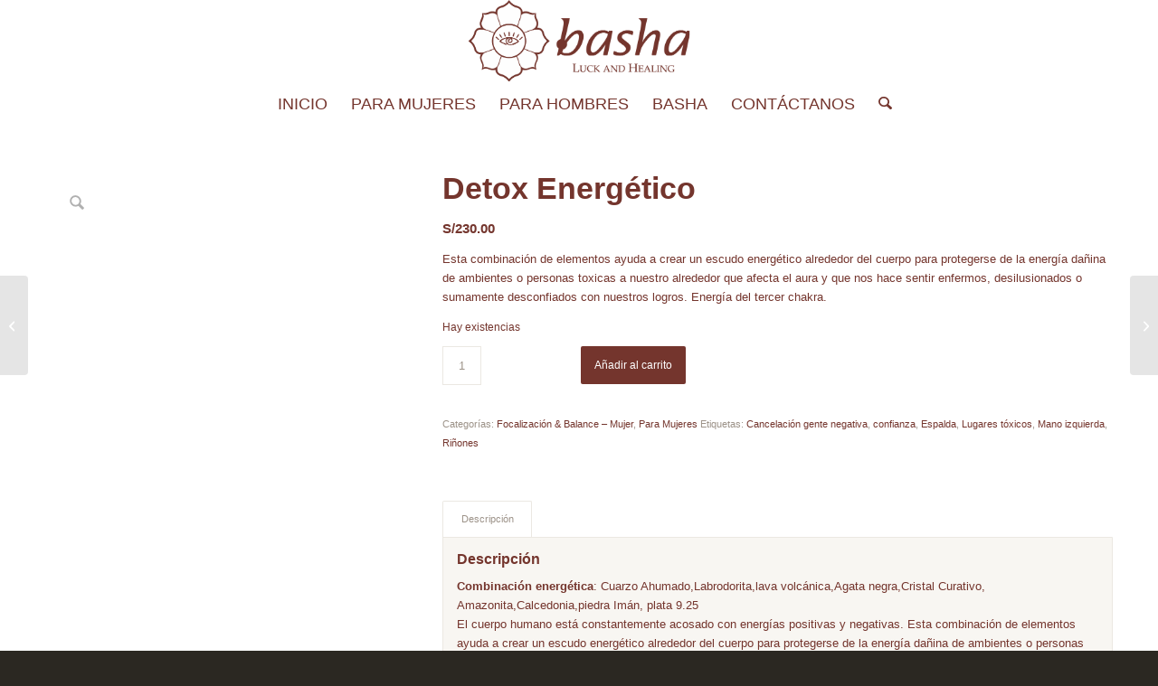

--- FILE ---
content_type: text/html; charset=UTF-8
request_url: https://pulserasbasha.pe/producto/detox-energetico/
body_size: 19342
content:
<!DOCTYPE html><html lang="es" class="html_stretched responsive av-preloader-disabled  html_header_top html_logo_center html_bottom_nav_header html_menu_right html_slim html_header_sticky html_header_shrinking html_mobile_menu_phone html_header_searchicon html_content_align_center html_header_unstick_top_disabled html_header_stretch_disabled html_minimal_header html_av-overlay-side html_av-overlay-side-classic html_av-submenu-noclone html_entry_id_5354 av-cookies-no-cookie-consent av-no-preview av-default-lightbox html_text_menu_active av-mobile-menu-switch-default"><head><script data-no-optimize="1">var litespeed_docref=sessionStorage.getItem("litespeed_docref");litespeed_docref&&(Object.defineProperty(document,"referrer",{get:function(){return litespeed_docref}}),sessionStorage.removeItem("litespeed_docref"));</script> <meta charset="UTF-8" /><meta name="robots" content="index, follow" /><meta name="viewport" content="width=device-width, initial-scale=1"><title>Detox Energético &#8211; Pulseras Basha Per&uacute;</title><meta name='robots' content='max-image-preview:large' /><style type="text/css">@font-face { font-family: 'star'; src: url('https://pulserasbasha.pe/wp-content/plugins/woocommerce/assets/fonts/star.eot'); src: url('https://pulserasbasha.pe/wp-content/plugins/woocommerce/assets/fonts/star.eot?#iefix') format('embedded-opentype'), 	  url('https://pulserasbasha.pe/wp-content/plugins/woocommerce/assets/fonts/star.woff') format('woff'), 	  url('https://pulserasbasha.pe/wp-content/plugins/woocommerce/assets/fonts/star.ttf') format('truetype'), 	  url('https://pulserasbasha.pe/wp-content/plugins/woocommerce/assets/fonts/star.svg#star') format('svg'); font-weight: normal; font-style: normal;  } @font-face { font-family: 'WooCommerce'; src: url('https://pulserasbasha.pe/wp-content/plugins/woocommerce/assets/fonts/WooCommerce.eot'); src: url('https://pulserasbasha.pe/wp-content/plugins/woocommerce/assets/fonts/WooCommerce.eot?#iefix') format('embedded-opentype'), 	  url('https://pulserasbasha.pe/wp-content/plugins/woocommerce/assets/fonts/WooCommerce.woff') format('woff'), 	  url('https://pulserasbasha.pe/wp-content/plugins/woocommerce/assets/fonts/WooCommerce.ttf') format('truetype'), 	  url('https://pulserasbasha.pe/wp-content/plugins/woocommerce/assets/fonts/WooCommerce.svg#WooCommerce') format('svg'); font-weight: normal; font-style: normal;  }</style><link rel="alternate" type="application/rss+xml" title="Pulseras Basha Per&uacute; &raquo; Feed" href="https://pulserasbasha.pe/feed/" /><link rel="alternate" type="application/rss+xml" title="Pulseras Basha Per&uacute; &raquo; Feed de los comentarios" href="https://pulserasbasha.pe/comments/feed/" /><link rel="alternate" title="oEmbed (JSON)" type="application/json+oembed" href="https://pulserasbasha.pe/wp-json/oembed/1.0/embed?url=https%3A%2F%2Fpulserasbasha.pe%2Fproducto%2Fdetox-energetico%2F" /><link rel="alternate" title="oEmbed (XML)" type="text/xml+oembed" href="https://pulserasbasha.pe/wp-json/oembed/1.0/embed?url=https%3A%2F%2Fpulserasbasha.pe%2Fproducto%2Fdetox-energetico%2F&#038;format=xml" /> <script type="litespeed/javascript">(function(){var html=document.getElementsByTagName('html')[0];var cookie_check=html.className.indexOf('av-cookies-needs-opt-in')>=0||html.className.indexOf('av-cookies-can-opt-out')>=0;var allow_continue=!0;var silent_accept_cookie=html.className.indexOf('av-cookies-user-silent-accept')>=0;if(cookie_check&&!silent_accept_cookie){if(!document.cookie.match(/aviaCookieConsent/)||html.className.indexOf('av-cookies-session-refused')>=0){allow_continue=!1}else{if(!document.cookie.match(/aviaPrivacyRefuseCookiesHideBar/)){allow_continue=!1}else if(!document.cookie.match(/aviaPrivacyEssentialCookiesEnabled/)){allow_continue=!1}else if(document.cookie.match(/aviaPrivacyGoogleWebfontsDisabled/)){allow_continue=!1}}}
if(allow_continue){var f=document.createElement('link');f.type='text/css';f.rel='stylesheet';f.href='https://fonts.googleapis.com/css?family=Open+Sans:400,600&display=auto';f.id='avia-google-webfont';document.getElementsByTagName('head')[0].appendChild(f)}})()</script> <style id='wp-img-auto-sizes-contain-inline-css' type='text/css'>img:is([sizes=auto i],[sizes^="auto," i]){contain-intrinsic-size:3000px 1500px}
/*# sourceURL=wp-img-auto-sizes-contain-inline-css */</style><link data-optimized="2" rel="stylesheet" href="https://pulserasbasha.pe/wp-content/litespeed/css/451c4a92c3e5b71af28d55ace5cce489.css?ver=2191c" /><style id='global-styles-inline-css' type='text/css'>:root{--wp--preset--aspect-ratio--square: 1;--wp--preset--aspect-ratio--4-3: 4/3;--wp--preset--aspect-ratio--3-4: 3/4;--wp--preset--aspect-ratio--3-2: 3/2;--wp--preset--aspect-ratio--2-3: 2/3;--wp--preset--aspect-ratio--16-9: 16/9;--wp--preset--aspect-ratio--9-16: 9/16;--wp--preset--color--black: #000000;--wp--preset--color--cyan-bluish-gray: #abb8c3;--wp--preset--color--white: #ffffff;--wp--preset--color--pale-pink: #f78da7;--wp--preset--color--vivid-red: #cf2e2e;--wp--preset--color--luminous-vivid-orange: #ff6900;--wp--preset--color--luminous-vivid-amber: #fcb900;--wp--preset--color--light-green-cyan: #7bdcb5;--wp--preset--color--vivid-green-cyan: #00d084;--wp--preset--color--pale-cyan-blue: #8ed1fc;--wp--preset--color--vivid-cyan-blue: #0693e3;--wp--preset--color--vivid-purple: #9b51e0;--wp--preset--color--metallic-red: #b02b2c;--wp--preset--color--maximum-yellow-red: #edae44;--wp--preset--color--yellow-sun: #eeee22;--wp--preset--color--palm-leaf: #83a846;--wp--preset--color--aero: #7bb0e7;--wp--preset--color--old-lavender: #745f7e;--wp--preset--color--steel-teal: #5f8789;--wp--preset--color--raspberry-pink: #d65799;--wp--preset--color--medium-turquoise: #4ecac2;--wp--preset--gradient--vivid-cyan-blue-to-vivid-purple: linear-gradient(135deg,rgb(6,147,227) 0%,rgb(155,81,224) 100%);--wp--preset--gradient--light-green-cyan-to-vivid-green-cyan: linear-gradient(135deg,rgb(122,220,180) 0%,rgb(0,208,130) 100%);--wp--preset--gradient--luminous-vivid-amber-to-luminous-vivid-orange: linear-gradient(135deg,rgb(252,185,0) 0%,rgb(255,105,0) 100%);--wp--preset--gradient--luminous-vivid-orange-to-vivid-red: linear-gradient(135deg,rgb(255,105,0) 0%,rgb(207,46,46) 100%);--wp--preset--gradient--very-light-gray-to-cyan-bluish-gray: linear-gradient(135deg,rgb(238,238,238) 0%,rgb(169,184,195) 100%);--wp--preset--gradient--cool-to-warm-spectrum: linear-gradient(135deg,rgb(74,234,220) 0%,rgb(151,120,209) 20%,rgb(207,42,186) 40%,rgb(238,44,130) 60%,rgb(251,105,98) 80%,rgb(254,248,76) 100%);--wp--preset--gradient--blush-light-purple: linear-gradient(135deg,rgb(255,206,236) 0%,rgb(152,150,240) 100%);--wp--preset--gradient--blush-bordeaux: linear-gradient(135deg,rgb(254,205,165) 0%,rgb(254,45,45) 50%,rgb(107,0,62) 100%);--wp--preset--gradient--luminous-dusk: linear-gradient(135deg,rgb(255,203,112) 0%,rgb(199,81,192) 50%,rgb(65,88,208) 100%);--wp--preset--gradient--pale-ocean: linear-gradient(135deg,rgb(255,245,203) 0%,rgb(182,227,212) 50%,rgb(51,167,181) 100%);--wp--preset--gradient--electric-grass: linear-gradient(135deg,rgb(202,248,128) 0%,rgb(113,206,126) 100%);--wp--preset--gradient--midnight: linear-gradient(135deg,rgb(2,3,129) 0%,rgb(40,116,252) 100%);--wp--preset--font-size--small: 1rem;--wp--preset--font-size--medium: 1.125rem;--wp--preset--font-size--large: 1.75rem;--wp--preset--font-size--x-large: clamp(1.75rem, 3vw, 2.25rem);--wp--preset--spacing--20: 0.44rem;--wp--preset--spacing--30: 0.67rem;--wp--preset--spacing--40: 1rem;--wp--preset--spacing--50: 1.5rem;--wp--preset--spacing--60: 2.25rem;--wp--preset--spacing--70: 3.38rem;--wp--preset--spacing--80: 5.06rem;--wp--preset--shadow--natural: 6px 6px 9px rgba(0, 0, 0, 0.2);--wp--preset--shadow--deep: 12px 12px 50px rgba(0, 0, 0, 0.4);--wp--preset--shadow--sharp: 6px 6px 0px rgba(0, 0, 0, 0.2);--wp--preset--shadow--outlined: 6px 6px 0px -3px rgb(255, 255, 255), 6px 6px rgb(0, 0, 0);--wp--preset--shadow--crisp: 6px 6px 0px rgb(0, 0, 0);}:root { --wp--style--global--content-size: 800px;--wp--style--global--wide-size: 1130px; }:where(body) { margin: 0; }.wp-site-blocks > .alignleft { float: left; margin-right: 2em; }.wp-site-blocks > .alignright { float: right; margin-left: 2em; }.wp-site-blocks > .aligncenter { justify-content: center; margin-left: auto; margin-right: auto; }:where(.is-layout-flex){gap: 0.5em;}:where(.is-layout-grid){gap: 0.5em;}.is-layout-flow > .alignleft{float: left;margin-inline-start: 0;margin-inline-end: 2em;}.is-layout-flow > .alignright{float: right;margin-inline-start: 2em;margin-inline-end: 0;}.is-layout-flow > .aligncenter{margin-left: auto !important;margin-right: auto !important;}.is-layout-constrained > .alignleft{float: left;margin-inline-start: 0;margin-inline-end: 2em;}.is-layout-constrained > .alignright{float: right;margin-inline-start: 2em;margin-inline-end: 0;}.is-layout-constrained > .aligncenter{margin-left: auto !important;margin-right: auto !important;}.is-layout-constrained > :where(:not(.alignleft):not(.alignright):not(.alignfull)){max-width: var(--wp--style--global--content-size);margin-left: auto !important;margin-right: auto !important;}.is-layout-constrained > .alignwide{max-width: var(--wp--style--global--wide-size);}body .is-layout-flex{display: flex;}.is-layout-flex{flex-wrap: wrap;align-items: center;}.is-layout-flex > :is(*, div){margin: 0;}body .is-layout-grid{display: grid;}.is-layout-grid > :is(*, div){margin: 0;}body{padding-top: 0px;padding-right: 0px;padding-bottom: 0px;padding-left: 0px;}a:where(:not(.wp-element-button)){text-decoration: underline;}:root :where(.wp-element-button, .wp-block-button__link){background-color: #32373c;border-width: 0;color: #fff;font-family: inherit;font-size: inherit;font-style: inherit;font-weight: inherit;letter-spacing: inherit;line-height: inherit;padding-top: calc(0.667em + 2px);padding-right: calc(1.333em + 2px);padding-bottom: calc(0.667em + 2px);padding-left: calc(1.333em + 2px);text-decoration: none;text-transform: inherit;}.has-black-color{color: var(--wp--preset--color--black) !important;}.has-cyan-bluish-gray-color{color: var(--wp--preset--color--cyan-bluish-gray) !important;}.has-white-color{color: var(--wp--preset--color--white) !important;}.has-pale-pink-color{color: var(--wp--preset--color--pale-pink) !important;}.has-vivid-red-color{color: var(--wp--preset--color--vivid-red) !important;}.has-luminous-vivid-orange-color{color: var(--wp--preset--color--luminous-vivid-orange) !important;}.has-luminous-vivid-amber-color{color: var(--wp--preset--color--luminous-vivid-amber) !important;}.has-light-green-cyan-color{color: var(--wp--preset--color--light-green-cyan) !important;}.has-vivid-green-cyan-color{color: var(--wp--preset--color--vivid-green-cyan) !important;}.has-pale-cyan-blue-color{color: var(--wp--preset--color--pale-cyan-blue) !important;}.has-vivid-cyan-blue-color{color: var(--wp--preset--color--vivid-cyan-blue) !important;}.has-vivid-purple-color{color: var(--wp--preset--color--vivid-purple) !important;}.has-metallic-red-color{color: var(--wp--preset--color--metallic-red) !important;}.has-maximum-yellow-red-color{color: var(--wp--preset--color--maximum-yellow-red) !important;}.has-yellow-sun-color{color: var(--wp--preset--color--yellow-sun) !important;}.has-palm-leaf-color{color: var(--wp--preset--color--palm-leaf) !important;}.has-aero-color{color: var(--wp--preset--color--aero) !important;}.has-old-lavender-color{color: var(--wp--preset--color--old-lavender) !important;}.has-steel-teal-color{color: var(--wp--preset--color--steel-teal) !important;}.has-raspberry-pink-color{color: var(--wp--preset--color--raspberry-pink) !important;}.has-medium-turquoise-color{color: var(--wp--preset--color--medium-turquoise) !important;}.has-black-background-color{background-color: var(--wp--preset--color--black) !important;}.has-cyan-bluish-gray-background-color{background-color: var(--wp--preset--color--cyan-bluish-gray) !important;}.has-white-background-color{background-color: var(--wp--preset--color--white) !important;}.has-pale-pink-background-color{background-color: var(--wp--preset--color--pale-pink) !important;}.has-vivid-red-background-color{background-color: var(--wp--preset--color--vivid-red) !important;}.has-luminous-vivid-orange-background-color{background-color: var(--wp--preset--color--luminous-vivid-orange) !important;}.has-luminous-vivid-amber-background-color{background-color: var(--wp--preset--color--luminous-vivid-amber) !important;}.has-light-green-cyan-background-color{background-color: var(--wp--preset--color--light-green-cyan) !important;}.has-vivid-green-cyan-background-color{background-color: var(--wp--preset--color--vivid-green-cyan) !important;}.has-pale-cyan-blue-background-color{background-color: var(--wp--preset--color--pale-cyan-blue) !important;}.has-vivid-cyan-blue-background-color{background-color: var(--wp--preset--color--vivid-cyan-blue) !important;}.has-vivid-purple-background-color{background-color: var(--wp--preset--color--vivid-purple) !important;}.has-metallic-red-background-color{background-color: var(--wp--preset--color--metallic-red) !important;}.has-maximum-yellow-red-background-color{background-color: var(--wp--preset--color--maximum-yellow-red) !important;}.has-yellow-sun-background-color{background-color: var(--wp--preset--color--yellow-sun) !important;}.has-palm-leaf-background-color{background-color: var(--wp--preset--color--palm-leaf) !important;}.has-aero-background-color{background-color: var(--wp--preset--color--aero) !important;}.has-old-lavender-background-color{background-color: var(--wp--preset--color--old-lavender) !important;}.has-steel-teal-background-color{background-color: var(--wp--preset--color--steel-teal) !important;}.has-raspberry-pink-background-color{background-color: var(--wp--preset--color--raspberry-pink) !important;}.has-medium-turquoise-background-color{background-color: var(--wp--preset--color--medium-turquoise) !important;}.has-black-border-color{border-color: var(--wp--preset--color--black) !important;}.has-cyan-bluish-gray-border-color{border-color: var(--wp--preset--color--cyan-bluish-gray) !important;}.has-white-border-color{border-color: var(--wp--preset--color--white) !important;}.has-pale-pink-border-color{border-color: var(--wp--preset--color--pale-pink) !important;}.has-vivid-red-border-color{border-color: var(--wp--preset--color--vivid-red) !important;}.has-luminous-vivid-orange-border-color{border-color: var(--wp--preset--color--luminous-vivid-orange) !important;}.has-luminous-vivid-amber-border-color{border-color: var(--wp--preset--color--luminous-vivid-amber) !important;}.has-light-green-cyan-border-color{border-color: var(--wp--preset--color--light-green-cyan) !important;}.has-vivid-green-cyan-border-color{border-color: var(--wp--preset--color--vivid-green-cyan) !important;}.has-pale-cyan-blue-border-color{border-color: var(--wp--preset--color--pale-cyan-blue) !important;}.has-vivid-cyan-blue-border-color{border-color: var(--wp--preset--color--vivid-cyan-blue) !important;}.has-vivid-purple-border-color{border-color: var(--wp--preset--color--vivid-purple) !important;}.has-metallic-red-border-color{border-color: var(--wp--preset--color--metallic-red) !important;}.has-maximum-yellow-red-border-color{border-color: var(--wp--preset--color--maximum-yellow-red) !important;}.has-yellow-sun-border-color{border-color: var(--wp--preset--color--yellow-sun) !important;}.has-palm-leaf-border-color{border-color: var(--wp--preset--color--palm-leaf) !important;}.has-aero-border-color{border-color: var(--wp--preset--color--aero) !important;}.has-old-lavender-border-color{border-color: var(--wp--preset--color--old-lavender) !important;}.has-steel-teal-border-color{border-color: var(--wp--preset--color--steel-teal) !important;}.has-raspberry-pink-border-color{border-color: var(--wp--preset--color--raspberry-pink) !important;}.has-medium-turquoise-border-color{border-color: var(--wp--preset--color--medium-turquoise) !important;}.has-vivid-cyan-blue-to-vivid-purple-gradient-background{background: var(--wp--preset--gradient--vivid-cyan-blue-to-vivid-purple) !important;}.has-light-green-cyan-to-vivid-green-cyan-gradient-background{background: var(--wp--preset--gradient--light-green-cyan-to-vivid-green-cyan) !important;}.has-luminous-vivid-amber-to-luminous-vivid-orange-gradient-background{background: var(--wp--preset--gradient--luminous-vivid-amber-to-luminous-vivid-orange) !important;}.has-luminous-vivid-orange-to-vivid-red-gradient-background{background: var(--wp--preset--gradient--luminous-vivid-orange-to-vivid-red) !important;}.has-very-light-gray-to-cyan-bluish-gray-gradient-background{background: var(--wp--preset--gradient--very-light-gray-to-cyan-bluish-gray) !important;}.has-cool-to-warm-spectrum-gradient-background{background: var(--wp--preset--gradient--cool-to-warm-spectrum) !important;}.has-blush-light-purple-gradient-background{background: var(--wp--preset--gradient--blush-light-purple) !important;}.has-blush-bordeaux-gradient-background{background: var(--wp--preset--gradient--blush-bordeaux) !important;}.has-luminous-dusk-gradient-background{background: var(--wp--preset--gradient--luminous-dusk) !important;}.has-pale-ocean-gradient-background{background: var(--wp--preset--gradient--pale-ocean) !important;}.has-electric-grass-gradient-background{background: var(--wp--preset--gradient--electric-grass) !important;}.has-midnight-gradient-background{background: var(--wp--preset--gradient--midnight) !important;}.has-small-font-size{font-size: var(--wp--preset--font-size--small) !important;}.has-medium-font-size{font-size: var(--wp--preset--font-size--medium) !important;}.has-large-font-size{font-size: var(--wp--preset--font-size--large) !important;}.has-x-large-font-size{font-size: var(--wp--preset--font-size--x-large) !important;}
/*# sourceURL=global-styles-inline-css */</style><style id='woocommerce-inline-inline-css' type='text/css'>.woocommerce form .form-row .required { visibility: visible; }
/*# sourceURL=woocommerce-inline-inline-css */</style> <script type="litespeed/javascript" data-src="https://pulserasbasha.pe/wp-includes/js/jquery/jquery.min.js" id="jquery-core-js"></script> <script id="wc-cart-fragments-js-extra" type="litespeed/javascript">var wc_cart_fragments_params={"ajax_url":"/wp-admin/admin-ajax.php","wc_ajax_url":"/?wc-ajax=%%endpoint%%","cart_hash_key":"wc_cart_hash_6014d0692a788f45237911a188364645","fragment_name":"wc_fragments_6014d0692a788f45237911a188364645","request_timeout":"5000"}</script> <script id="wc-add-to-cart-js-extra" type="litespeed/javascript">var wc_add_to_cart_params={"ajax_url":"/wp-admin/admin-ajax.php","wc_ajax_url":"/?wc-ajax=%%endpoint%%","i18n_view_cart":"Ver carrito","cart_url":"https://pulserasbasha.pe/cart-2/","is_cart":"","cart_redirect_after_add":"yes"}</script> <script id="wc-single-product-js-extra" type="litespeed/javascript">var wc_single_product_params={"i18n_required_rating_text":"Por favor elige una puntuaci\u00f3n","i18n_rating_options":["1 de 5 estrellas","2 de 5 estrellas","3 de 5 estrellas","4 de 5 estrellas","5 de 5 estrellas"],"i18n_product_gallery_trigger_text":"Ver galer\u00eda de im\u00e1genes a pantalla completa","review_rating_required":"yes","flexslider":{"rtl":!1,"animation":"slide","smoothHeight":!0,"directionNav":!1,"controlNav":"thumbnails","slideshow":!1,"animationSpeed":500,"animationLoop":!1,"allowOneSlide":!1},"zoom_enabled":"1","zoom_options":[],"photoswipe_enabled":"","photoswipe_options":{"shareEl":!1,"closeOnScroll":!1,"history":!1,"hideAnimationDuration":0,"showAnimationDuration":0},"flexslider_enabled":"1"}</script> <script id="woocommerce-js-extra" type="litespeed/javascript">var woocommerce_params={"ajax_url":"/wp-admin/admin-ajax.php","wc_ajax_url":"/?wc-ajax=%%endpoint%%","i18n_password_show":"Mostrar contrase\u00f1a","i18n_password_hide":"Ocultar contrase\u00f1a"}</script> <link rel="https://api.w.org/" href="https://pulserasbasha.pe/wp-json/" /><link rel="alternate" title="JSON" type="application/json" href="https://pulserasbasha.pe/wp-json/wp/v2/product/5354" /><link rel="EditURI" type="application/rsd+xml" title="RSD" href="https://pulserasbasha.pe/xmlrpc.php?rsd" /><meta name="generator" content="WordPress 6.9" /><meta name="generator" content="WooCommerce 10.4.3" /><link rel="canonical" href="https://pulserasbasha.pe/producto/detox-energetico/" /><link rel='shortlink' href='https://pulserasbasha.pe/?p=5354' /><!--[if lt IE 9]><script src="https://pulserasbasha.pe/wp-content/themes/enfold/js/html5shiv.js"></script><![endif]--><link rel="profile" href="https://gmpg.org/xfn/11" /><link rel="alternate" type="application/rss+xml" title="Pulseras Basha Per&uacute; RSS2 Feed" href="https://pulserasbasha.pe/feed/" /><link rel="pingback" href="https://pulserasbasha.pe/xmlrpc.php" />
<noscript><style>.woocommerce-product-gallery{ opacity: 1 !important; }</style></noscript>
 <script type="litespeed/javascript">'use strict';var avia_is_mobile=!1;if(/Android|webOS|iPhone|iPad|iPod|BlackBerry|IEMobile|Opera Mini/i.test(navigator.userAgent)&&'ontouchstart' in document.documentElement){avia_is_mobile=!0;document.documentElement.className+=' avia_mobile '}else{document.documentElement.className+=' avia_desktop '};document.documentElement.className+=' js_active ';(function(){var e=['-webkit-','-moz-','-ms-',''],n='',o=!1,a=!1;for(var t in e){if(e[t]+'transform' in document.documentElement.style){o=!0;n=e[t]+'transform'};if(e[t]+'perspective' in document.documentElement.style){a=!0}};if(o){document.documentElement.className+=' avia_transform '};if(a){document.documentElement.className+=' avia_transform3d '};if(typeof document.getElementsByClassName=='function'&&typeof document.documentElement.getBoundingClientRect=='function'&&avia_is_mobile==!1){if(n&&window.innerHeight>0){setTimeout(function(){var e=0,o={},a=0,t=document.getElementsByClassName('av-parallax'),i=window.pageYOffset||document.documentElement.scrollTop;for(e=0;e<t.length;e++){t[e].style.top='0px';o=t[e].getBoundingClientRect();a=Math.ceil((window.innerHeight+i-o.top)*0.3);t[e].style[n]='translate(0px, '+a+'px)';t[e].style.top='auto';t[e].className+=' enabled-parallax '}},50)}}})()</script><link rel="icon" href="https://pulserasbasha.pe/wp-content/uploads/2018/06/cropped-favicon-32x32.png" sizes="32x32" /><link rel="icon" href="https://pulserasbasha.pe/wp-content/uploads/2018/06/cropped-favicon-192x192.png" sizes="192x192" /><link rel="apple-touch-icon" href="https://pulserasbasha.pe/wp-content/uploads/2018/06/cropped-favicon-180x180.png" /><meta name="msapplication-TileImage" content="https://pulserasbasha.pe/wp-content/uploads/2018/06/cropped-favicon-270x270.png" /><style type="text/css">@font-face {font-family: 'entypo-fontello-enfold'; font-weight: normal; font-style: normal; font-display: auto;
		src: url('https://pulserasbasha.pe/wp-content/themes/enfold/config-templatebuilder/avia-template-builder/assets/fonts/entypo-fontello-enfold/entypo-fontello-enfold.woff2') format('woff2'),
		url('https://pulserasbasha.pe/wp-content/themes/enfold/config-templatebuilder/avia-template-builder/assets/fonts/entypo-fontello-enfold/entypo-fontello-enfold.woff') format('woff'),
		url('https://pulserasbasha.pe/wp-content/themes/enfold/config-templatebuilder/avia-template-builder/assets/fonts/entypo-fontello-enfold/entypo-fontello-enfold.ttf') format('truetype'),
		url('https://pulserasbasha.pe/wp-content/themes/enfold/config-templatebuilder/avia-template-builder/assets/fonts/entypo-fontello-enfold/entypo-fontello-enfold.svg#entypo-fontello-enfold') format('svg'),
		url('https://pulserasbasha.pe/wp-content/themes/enfold/config-templatebuilder/avia-template-builder/assets/fonts/entypo-fontello-enfold/entypo-fontello-enfold.eot'),
		url('https://pulserasbasha.pe/wp-content/themes/enfold/config-templatebuilder/avia-template-builder/assets/fonts/entypo-fontello-enfold/entypo-fontello-enfold.eot?#iefix') format('embedded-opentype');
		}

		#top .avia-font-entypo-fontello-enfold, body .avia-font-entypo-fontello-enfold, html body [data-av_iconfont='entypo-fontello-enfold']:before{ font-family: 'entypo-fontello-enfold'; }
		
		@font-face {font-family: 'entypo-fontello'; font-weight: normal; font-style: normal; font-display: auto;
		src: url('https://pulserasbasha.pe/wp-content/themes/enfold/config-templatebuilder/avia-template-builder/assets/fonts/entypo-fontello/entypo-fontello.woff2') format('woff2'),
		url('https://pulserasbasha.pe/wp-content/themes/enfold/config-templatebuilder/avia-template-builder/assets/fonts/entypo-fontello/entypo-fontello.woff') format('woff'),
		url('https://pulserasbasha.pe/wp-content/themes/enfold/config-templatebuilder/avia-template-builder/assets/fonts/entypo-fontello/entypo-fontello.ttf') format('truetype'),
		url('https://pulserasbasha.pe/wp-content/themes/enfold/config-templatebuilder/avia-template-builder/assets/fonts/entypo-fontello/entypo-fontello.svg#entypo-fontello') format('svg'),
		url('https://pulserasbasha.pe/wp-content/themes/enfold/config-templatebuilder/avia-template-builder/assets/fonts/entypo-fontello/entypo-fontello.eot'),
		url('https://pulserasbasha.pe/wp-content/themes/enfold/config-templatebuilder/avia-template-builder/assets/fonts/entypo-fontello/entypo-fontello.eot?#iefix') format('embedded-opentype');
		}

		#top .avia-font-entypo-fontello, body .avia-font-entypo-fontello, html body [data-av_iconfont='entypo-fontello']:before{ font-family: 'entypo-fontello'; }</style><style id='joinchat-inline-css' type='text/css'>.joinchat{--ch:142;--cs:70%;--cl:49%;--bw:1}
/*# sourceURL=joinchat-inline-css */</style></head><body id="top" class="wp-singular product-template-default single single-product postid-5354 wp-theme-enfold stretched no_sidebar_border rtl_columns av-curtain-numeric open_sans  theme-enfold woocommerce woocommerce-page woocommerce-no-js post-type-product product_type-simple product_cat-focalizacion-mujer product_cat-mujeres product_tag-cancelacion-gente-negativa product_tag-confianza product_tag-espalda product_tag-lugares-toxicos product_tag-mano-izquierda product_tag-rinones avia-responsive-images-support avia-woocommerce-30" itemscope="itemscope" itemtype="https://schema.org/WebPage" ><div id='wrap_all'><header id='header' class='all_colors header_color light_bg_color  av_header_top av_logo_center av_bottom_nav_header av_menu_right av_slim av_header_sticky av_header_shrinking av_header_stretch_disabled av_mobile_menu_phone av_header_searchicon av_header_unstick_top_disabled av_minimal_header av_header_border_disabled'  data-av_shrink_factor='50' role="banner" itemscope="itemscope" itemtype="https://schema.org/WPHeader" ><div  id='header_main' class='container_wrap container_wrap_logo'><ul  class = 'menu-item cart_dropdown ' data-success='se ha añadido a la cesta'><li class="cart_dropdown_first"><a class='cart_dropdown_link avia-svg-icon avia-font-svg_entypo-fontello' href='https://pulserasbasha.pe/cart-2/'><div class="av-cart-container" data-av_svg_icon='basket' data-av_iconset='svg_entypo-fontello'><svg version="1.1" xmlns="http://www.w3.org/2000/svg" width="29" height="32" viewBox="0 0 29 32" preserveAspectRatio="xMidYMid meet" aria-labelledby='av-svg-title-1' aria-describedby='av-svg-desc-1' role="graphics-symbol" aria-hidden="true"><title id='av-svg-title-1'>Carrito de Compra</title>
<desc id='av-svg-desc-1'>Carrito de Compra</desc>
<path d="M4.8 27.2q0-1.28 0.96-2.24t2.24-0.96q1.344 0 2.272 0.96t0.928 2.24q0 1.344-0.928 2.272t-2.272 0.928q-1.28 0-2.24-0.928t-0.96-2.272zM20.8 27.2q0-1.28 0.96-2.24t2.24-0.96q1.344 0 2.272 0.96t0.928 2.24q0 1.344-0.928 2.272t-2.272 0.928q-1.28 0-2.24-0.928t-0.96-2.272zM10.496 19.648q-1.152 0.32-1.088 0.736t1.408 0.416h17.984v2.432q0 0.64-0.64 0.64h-20.928q-0.64 0-0.64-0.64v-2.432l-0.32-1.472-3.136-14.528h-3.136v-2.56q0-0.64 0.64-0.64h4.992q0.64 0 0.64 0.64v2.752h22.528v8.768q0 0.704-0.576 0.832z"></path>
</svg></div><span class='av-cart-counter '>0</span><span class="avia_hidden_link_text">Carrito de Compra</span></a><div class="dropdown_widget dropdown_widget_cart"><div class="avia-arrow"></div><div class="widget_shopping_cart_content"></div></div></li></ul><div class='container av-logo-container'><div class='inner-container'><span class='logo avia-standard-logo'><a href='https://pulserasbasha.pe/' class='' aria-label='logo-basha-panama' title='logo-basha-panama'><img data-lazyloaded="1" src="[data-uri]" data-src="https://pulserasbasha.pe/wp-content/uploads/2022/06/logo-basha-panama.png" data-srcset="https://pulserasbasha.pe/wp-content/uploads/2022/06/logo-basha-panama.png 700w, https://pulserasbasha.pe/wp-content/uploads/2022/06/logo-basha-panama-350x129.png 350w" data-sizes="(max-width: 700px) 100vw, 700px" height="100" width="300" alt='Pulseras Basha Per&uacute;' title='logo-basha-panama' /></a></span></div></div><div id='header_main_alternate' class='container_wrap'><div class='container'><nav class='main_menu' data-selectname='Selecciona una página'  role="navigation" itemscope="itemscope" itemtype="https://schema.org/SiteNavigationElement" ><div class="avia-menu av-main-nav-wrap"><ul role="menu" class="menu av-main-nav" id="avia-menu"><li role="menuitem" id="menu-item-6499" class="menu-item menu-item-type-post_type menu-item-object-page menu-item-home menu-item-top-level menu-item-top-level-1"><a href="https://pulserasbasha.pe/" itemprop="url" tabindex="0"><span class="avia-bullet"></span><span class="avia-menu-text">Inicio</span><span class="avia-menu-fx"><span class="avia-arrow-wrap"><span class="avia-arrow"></span></span></span></a></li><li role="menuitem" id="menu-item-5391" class="menu-item menu-item-type-custom menu-item-object-custom menu-item-has-children menu-item-top-level menu-item-top-level-2"><a href="https://pulserasbasha.pe/categoria-producto/mujeres/" itemprop="url" tabindex="0"><span class="avia-bullet"></span><span class="avia-menu-text">Para Mujeres</span><span class="avia-menu-fx"><span class="avia-arrow-wrap"><span class="avia-arrow"></span></span></span></a><ul class="sub-menu"><li role="menuitem" id="menu-item-6303" class="menu-item menu-item-type-custom menu-item-object-custom"><a href="https://pulserasbasha.pe/categoria-producto/amor-mujer/" itemprop="url" tabindex="0"><span class="avia-bullet"></span><span class="avia-menu-text">Amor &#038; Felicidad</span></a></li><li role="menuitem" id="menu-item-6304" class="menu-item menu-item-type-custom menu-item-object-custom"><a href="https://pulserasbasha.pe/categoria-producto/armonia-mujer/" itemprop="url" tabindex="0"><span class="avia-bullet"></span><span class="avia-menu-text">Armonía Emocional &#038; Salud</span></a></li><li role="menuitem" id="menu-item-6307" class="menu-item menu-item-type-custom menu-item-object-custom"><a href="https://pulserasbasha.pe/categoria-producto/focalizacion-mujer/" itemprop="url" tabindex="0"><span class="avia-bullet"></span><span class="avia-menu-text">Focalización &#038; Balance</span></a></li><li role="menuitem" id="menu-item-6308" class="menu-item menu-item-type-custom menu-item-object-custom"><a href="https://pulserasbasha.pe/categoria-producto/exito-mujer/" itemprop="url" tabindex="0"><span class="avia-bullet"></span><span class="avia-menu-text">Prosperidad &#038; Éxito</span></a></li><li role="menuitem" id="menu-item-6596" class="menu-item menu-item-type-custom menu-item-object-custom"><a href="https://pulserasbasha.pe/categoria-producto/mujeres/" itemprop="url" tabindex="0"><span class="avia-bullet"></span><span class="avia-menu-text">Colección Completa Mujer</span></a></li></ul></li><li role="menuitem" id="menu-item-5392" class="menu-item menu-item-type-custom menu-item-object-custom menu-item-has-children menu-item-top-level menu-item-top-level-3"><a href="https://pulserasbasha.pe/categoria-producto/hombres/" itemprop="url" tabindex="0"><span class="avia-bullet"></span><span class="avia-menu-text">Para Hombres</span><span class="avia-menu-fx"><span class="avia-arrow-wrap"><span class="avia-arrow"></span></span></span></a><ul class="sub-menu"><li role="menuitem" id="menu-item-6310" class="menu-item menu-item-type-custom menu-item-object-custom"><a href="https://pulserasbasha.pe/categoria-producto/amor-hombre/" itemprop="url" tabindex="0"><span class="avia-bullet"></span><span class="avia-menu-text">Amor &#038; Felicidad</span></a></li><li role="menuitem" id="menu-item-6311" class="menu-item menu-item-type-custom menu-item-object-custom"><a href="https://pulserasbasha.pe/categoria-producto/armonia-hombre/" itemprop="url" tabindex="0"><span class="avia-bullet"></span><span class="avia-menu-text">Armonía Emocional &#038; Salud</span></a></li><li role="menuitem" id="menu-item-6314" class="menu-item menu-item-type-custom menu-item-object-custom"><a href="https://pulserasbasha.pe/categoria-producto/focalizacion-hombre/" itemprop="url" tabindex="0"><span class="avia-bullet"></span><span class="avia-menu-text">Focalización &#038; Balance</span></a></li><li role="menuitem" id="menu-item-6315" class="menu-item menu-item-type-custom menu-item-object-custom"><a href="https://pulserasbasha.pe/categoria-producto/exito-hombre/" itemprop="url" tabindex="0"><span class="avia-bullet"></span><span class="avia-menu-text">Prosperidad &#038; Éxito</span></a></li><li role="menuitem" id="menu-item-6597" class="menu-item menu-item-type-custom menu-item-object-custom"><a href="https://pulserasbasha.pe/categoria-producto/hombres/" itemprop="url" tabindex="0"><span class="avia-bullet"></span><span class="avia-menu-text">Colección Completa Hombre</span></a></li></ul></li><li role="menuitem" id="menu-item-5393" class="menu-item menu-item-type-custom menu-item-object-custom menu-item-has-children menu-item-top-level menu-item-top-level-4"><a href="#" itemprop="url" tabindex="0"><span class="avia-bullet"></span><span class="avia-menu-text">Basha</span><span class="avia-menu-fx"><span class="avia-arrow-wrap"><span class="avia-arrow"></span></span></span></a><ul class="sub-menu"><li role="menuitem" id="menu-item-5394" class="menu-item menu-item-type-post_type menu-item-object-page"><a href="https://pulserasbasha.pe/acerca-de-pulseras-basha/" itemprop="url" tabindex="0"><span class="avia-bullet"></span><span class="avia-menu-text">Acerca de Pulseras Basha</span></a></li><li role="menuitem" id="menu-item-5397" class="menu-item menu-item-type-post_type menu-item-object-page"><a href="https://pulserasbasha.pe/la-disenadora/" itemprop="url" tabindex="0"><span class="avia-bullet"></span><span class="avia-menu-text">Conoce a la diseñadora</span></a></li><li role="menuitem" id="menu-item-5395" class="menu-item menu-item-type-post_type menu-item-object-page"><a href="https://pulserasbasha.pe/como-funciona-la-energia/" itemprop="url" tabindex="0"><span class="avia-bullet"></span><span class="avia-menu-text">¿Como funciona la energía?</span></a></li><li role="menuitem" id="menu-item-5633" class="menu-item menu-item-type-post_type menu-item-object-page"><a href="https://pulserasbasha.pe/comprar-por-intencion/" itemprop="url" tabindex="0"><span class="avia-bullet"></span><span class="avia-menu-text">Comprar por intención</span></a></li><li role="menuitem" id="menu-item-5634" class="menu-item menu-item-type-post_type menu-item-object-page"><a href="https://pulserasbasha.pe/testimonios/" itemprop="url" tabindex="0"><span class="avia-bullet"></span><span class="avia-menu-text">Testimonios</span></a></li><li role="menuitem" id="menu-item-5396" class="menu-item menu-item-type-post_type menu-item-object-page"><a href="https://pulserasbasha.pe/los-secretos-de-la-gemoterapia/" itemprop="url" tabindex="0"><span class="avia-bullet"></span><span class="avia-menu-text">Los Secretos de la Gemoterapia</span></a></li><li role="menuitem" id="menu-item-5398" class="menu-item menu-item-type-post_type menu-item-object-page"><a href="https://pulserasbasha.pe/gemas-curativas/" itemprop="url" tabindex="0"><span class="avia-bullet"></span><span class="avia-menu-text">Propiedades de las Gemas</span></a></li><li role="menuitem" id="menu-item-5399" class="menu-item menu-item-type-post_type menu-item-object-page"><a href="https://pulserasbasha.pe/preguntas-frecuentes/" itemprop="url" tabindex="0"><span class="avia-bullet"></span><span class="avia-menu-text">Preguntas frecuentes</span></a></li></ul></li><li role="menuitem" id="menu-item-5384" class="menu-item menu-item-type-post_type menu-item-object-page menu-item-top-level menu-item-top-level-5"><a href="https://pulserasbasha.pe/contactanos/" itemprop="url" tabindex="0"><span class="avia-bullet"></span><span class="avia-menu-text">Contáctanos</span><span class="avia-menu-fx"><span class="avia-arrow-wrap"><span class="avia-arrow"></span></span></span></a></li><li id="menu-item-search" class="noMobile menu-item menu-item-search-dropdown menu-item-avia-special" role="menuitem"><a class="avia-svg-icon avia-font-svg_entypo-fontello" aria-label="Buscar" href="?s=" rel="nofollow" title="Click to open the search input field" data-avia-search-tooltip="
&lt;search&gt;
&lt;form role=&quot;search&quot; action=&quot;https://pulserasbasha.pe/&quot; id=&quot;searchform&quot; method=&quot;get&quot; class=&quot;&quot;&gt;
&lt;div&gt;
&lt;span class=&#039;av_searchform_search avia-svg-icon avia-font-svg_entypo-fontello&#039; data-av_svg_icon=&#039;search&#039; data-av_iconset=&#039;svg_entypo-fontello&#039;&gt;&lt;svg version=&quot;1.1&quot; xmlns=&quot;http://www.w3.org/2000/svg&quot; width=&quot;25&quot; height=&quot;32&quot; viewBox=&quot;0 0 25 32&quot; preserveAspectRatio=&quot;xMidYMid meet&quot; aria-labelledby=&#039;av-svg-title-2&#039; aria-describedby=&#039;av-svg-desc-2&#039; role=&quot;graphics-symbol&quot; aria-hidden=&quot;true&quot;&gt;
&lt;title id=&#039;av-svg-title-2&#039;&gt;Search&lt;/title&gt;
&lt;desc id=&#039;av-svg-desc-2&#039;&gt;Search&lt;/desc&gt;
&lt;path d=&quot;M24.704 24.704q0.96 1.088 0.192 1.984l-1.472 1.472q-1.152 1.024-2.176 0l-6.080-6.080q-2.368 1.344-4.992 1.344-4.096 0-7.136-3.040t-3.040-7.136 2.88-7.008 6.976-2.912 7.168 3.040 3.072 7.136q0 2.816-1.472 5.184zM3.008 13.248q0 2.816 2.176 4.992t4.992 2.176 4.832-2.016 2.016-4.896q0-2.816-2.176-4.96t-4.992-2.144-4.832 2.016-2.016 4.832z&quot;&gt;&lt;/path&gt;
&lt;/svg&gt;&lt;/span&gt;			&lt;input type=&quot;submit&quot; value=&quot;&quot; id=&quot;searchsubmit&quot; class=&quot;button&quot; title=&quot;Enter at least 3 characters to show search results in a dropdown or click to route to search result page to show all results&quot; /&gt;
&lt;input type=&quot;search&quot; id=&quot;s&quot; name=&quot;s&quot; value=&quot;&quot; aria-label=&#039;Buscar&#039; placeholder=&#039;Buscar&#039; required /&gt;
&lt;/div&gt;
&lt;/form&gt;
&lt;/search&gt;
" data-av_svg_icon='search' data-av_iconset='svg_entypo-fontello'><svg version="1.1" xmlns="http://www.w3.org/2000/svg" width="25" height="32" viewBox="0 0 25 32" preserveAspectRatio="xMidYMid meet" aria-labelledby='av-svg-title-3' aria-describedby='av-svg-desc-3' role="graphics-symbol" aria-hidden="true"><title id='av-svg-title-3'>Click to open the search input field</title>
<desc id='av-svg-desc-3'>Click to open the search input field</desc>
<path d="M24.704 24.704q0.96 1.088 0.192 1.984l-1.472 1.472q-1.152 1.024-2.176 0l-6.080-6.080q-2.368 1.344-4.992 1.344-4.096 0-7.136-3.040t-3.040-7.136 2.88-7.008 6.976-2.912 7.168 3.040 3.072 7.136q0 2.816-1.472 5.184zM3.008 13.248q0 2.816 2.176 4.992t4.992 2.176 4.832-2.016 2.016-4.896q0-2.816-2.176-4.96t-4.992-2.144-4.832 2.016-2.016 4.832z"></path>
</svg><span class="avia_hidden_link_text">Buscar</span></a></li><li class="av-burger-menu-main menu-item-avia-special " role="menuitem">
<a href="#" aria-label="Menú" aria-hidden="false">
<span class="av-hamburger av-hamburger--spin av-js-hamburger">
<span class="av-hamburger-box">
<span class="av-hamburger-inner"></span>
<strong>Menú</strong>
</span>
</span>
<span class="avia_hidden_link_text">Menú</span>
</a></li></ul></div></nav></div></div></div><div class="header_bg"></div></header><div id='main' class='all_colors' data-scroll-offset='88'><div class='container_wrap container_wrap_first main_color sidebar_right template-shop shop_columns_4'><div class="container"><div class="woocommerce-notices-wrapper"></div><div id="product-5354" class="product type-product post-5354 status-publish first instock product_cat-focalizacion-mujer product_cat-mujeres product_tag-cancelacion-gente-negativa product_tag-confianza product_tag-espalda product_tag-lugares-toxicos product_tag-mano-izquierda product_tag-rinones has-post-thumbnail shipping-taxable purchasable product-type-simple"><div class="noHover single-product-main-image alpha"><div class='avia-wc-30-product-gallery-lightbox av-remove-size-attr avia-svg-icon avia-font-svg_entypo-fontello' data-av_svg_icon='search' data-av_iconset='svg_entypo-fontello'><svg version="1.1" xmlns="http://www.w3.org/2000/svg" width="25" height="32" viewBox="0 0 25 32" preserveAspectRatio="xMidYMid meet" role="graphics-symbol" aria-hidden="true">
<path d="M24.704 24.704q0.96 1.088 0.192 1.984l-1.472 1.472q-1.152 1.024-2.176 0l-6.080-6.080q-2.368 1.344-4.992 1.344-4.096 0-7.136-3.040t-3.040-7.136 2.88-7.008 6.976-2.912 7.168 3.040 3.072 7.136q0 2.816-1.472 5.184zM3.008 13.248q0 2.816 2.176 4.992t4.992 2.176 4.832-2.016 2.016-4.896q0-2.816-2.176-4.96t-4.992-2.144-4.832 2.016-2.016 4.832z"></path>
</svg></div><div class="woocommerce-product-gallery woocommerce-product-gallery--with-images woocommerce-product-gallery--columns-4 images" data-columns="4" style="opacity: 0; transition: opacity .25s ease-in-out;"><div class="woocommerce-product-gallery__wrapper"><div data-thumb="https://pulserasbasha.pe/wp-content/uploads/2018/06/RFR9191-100x100.jpg" data-thumb-alt="Detox Energético" data-thumb-srcset="https://pulserasbasha.pe/wp-content/uploads/2018/06/RFR9191-100x100.jpg 100w, https://pulserasbasha.pe/wp-content/uploads/2018/06/RFR9191-280x280.jpg 280w"  data-thumb-sizes="(max-width: 100px) 100vw, 100px" class="woocommerce-product-gallery__image"><a href="https://pulserasbasha.pe/wp-content/uploads/2018/06/RFR9191.jpg"><img width="350" height="234" src="https://pulserasbasha.pe/wp-content/uploads/2018/06/RFR9191-350x234.jpg" class="wp-post-image" alt="Detox Energético" data-caption="" data-src="https://pulserasbasha.pe/wp-content/uploads/2018/06/RFR9191.jpg" data-large_image="https://pulserasbasha.pe/wp-content/uploads/2018/06/RFR9191.jpg" data-large_image_width="2000" data-large_image_height="1335" decoding="async" srcset="https://pulserasbasha.pe/wp-content/uploads/2018/06/RFR9191-350x234.jpg 350w, https://pulserasbasha.pe/wp-content/uploads/2018/06/RFR9191-599x400.jpg 599w, https://pulserasbasha.pe/wp-content/uploads/2018/06/RFR9191-768x513.jpg 768w, https://pulserasbasha.pe/wp-content/uploads/2018/06/RFR9191-1199x800.jpg 1199w, https://pulserasbasha.pe/wp-content/uploads/2018/06/RFR9191.jpg 2000w" sizes="(max-width: 350px) 100vw, 350px" /></a></div><div data-thumb="https://pulserasbasha.pe/wp-content/uploads/2018/06/RFR9192-100x100.jpg" data-thumb-alt="Detox Energético - Imagen 2" data-thumb-srcset="https://pulserasbasha.pe/wp-content/uploads/2018/06/RFR9192-100x100.jpg 100w, https://pulserasbasha.pe/wp-content/uploads/2018/06/RFR9192-280x280.jpg 280w"  data-thumb-sizes="(max-width: 100px) 100vw, 100px" class="woocommerce-product-gallery__image"><a href="https://pulserasbasha.pe/wp-content/uploads/2018/06/RFR9192.jpg"><img width="350" height="234" src="https://pulserasbasha.pe/wp-content/uploads/2018/06/RFR9192-350x234.jpg" class="" alt="Detox Energético - Imagen 2" data-caption="" data-src="https://pulserasbasha.pe/wp-content/uploads/2018/06/RFR9192.jpg" data-large_image="https://pulserasbasha.pe/wp-content/uploads/2018/06/RFR9192.jpg" data-large_image_width="2000" data-large_image_height="1335" decoding="async" srcset="https://pulserasbasha.pe/wp-content/uploads/2018/06/RFR9192-350x234.jpg 350w, https://pulserasbasha.pe/wp-content/uploads/2018/06/RFR9192-599x400.jpg 599w, https://pulserasbasha.pe/wp-content/uploads/2018/06/RFR9192-768x513.jpg 768w, https://pulserasbasha.pe/wp-content/uploads/2018/06/RFR9192-1199x800.jpg 1199w, https://pulserasbasha.pe/wp-content/uploads/2018/06/RFR9192.jpg 2000w" sizes="(max-width: 350px) 100vw, 350px" /></a></div><div data-thumb="https://pulserasbasha.pe/wp-content/uploads/2018/06/RFR9193-100x100.jpg" data-thumb-alt="Detox Energético - Imagen 3" data-thumb-srcset="https://pulserasbasha.pe/wp-content/uploads/2018/06/RFR9193-100x100.jpg 100w, https://pulserasbasha.pe/wp-content/uploads/2018/06/RFR9193-280x280.jpg 280w"  data-thumb-sizes="(max-width: 100px) 100vw, 100px" class="woocommerce-product-gallery__image"><a href="https://pulserasbasha.pe/wp-content/uploads/2018/06/RFR9193.jpg"><img width="350" height="234" src="https://pulserasbasha.pe/wp-content/uploads/2018/06/RFR9193-350x234.jpg" class="" alt="Detox Energético - Imagen 3" data-caption="" data-src="https://pulserasbasha.pe/wp-content/uploads/2018/06/RFR9193.jpg" data-large_image="https://pulserasbasha.pe/wp-content/uploads/2018/06/RFR9193.jpg" data-large_image_width="2000" data-large_image_height="1335" decoding="async" srcset="https://pulserasbasha.pe/wp-content/uploads/2018/06/RFR9193-350x234.jpg 350w, https://pulserasbasha.pe/wp-content/uploads/2018/06/RFR9193-599x400.jpg 599w, https://pulserasbasha.pe/wp-content/uploads/2018/06/RFR9193-768x513.jpg 768w, https://pulserasbasha.pe/wp-content/uploads/2018/06/RFR9193-1199x800.jpg 1199w, https://pulserasbasha.pe/wp-content/uploads/2018/06/RFR9193.jpg 2000w" sizes="(max-width: 350px) 100vw, 350px" /></a></div><div data-thumb="https://pulserasbasha.pe/wp-content/uploads/2018/06/RFR9194-100x100.jpg" data-thumb-alt="Detox Energético - Imagen 4" data-thumb-srcset="https://pulserasbasha.pe/wp-content/uploads/2018/06/RFR9194-100x100.jpg 100w, https://pulserasbasha.pe/wp-content/uploads/2018/06/RFR9194-280x280.jpg 280w"  data-thumb-sizes="(max-width: 100px) 100vw, 100px" class="woocommerce-product-gallery__image"><a href="https://pulserasbasha.pe/wp-content/uploads/2018/06/RFR9194.jpg"><img width="350" height="234" src="https://pulserasbasha.pe/wp-content/uploads/2018/06/RFR9194-350x234.jpg" class="avia-img-lazy-loading-6081 " alt="Detox Energético - Imagen 4" data-caption="" data-src="https://pulserasbasha.pe/wp-content/uploads/2018/06/RFR9194.jpg" data-large_image="https://pulserasbasha.pe/wp-content/uploads/2018/06/RFR9194.jpg" data-large_image_width="2000" data-large_image_height="1335" decoding="async" loading="lazy" srcset="https://pulserasbasha.pe/wp-content/uploads/2018/06/RFR9194-350x234.jpg 350w, https://pulserasbasha.pe/wp-content/uploads/2018/06/RFR9194-599x400.jpg 599w, https://pulserasbasha.pe/wp-content/uploads/2018/06/RFR9194-768x513.jpg 768w, https://pulserasbasha.pe/wp-content/uploads/2018/06/RFR9194-1199x800.jpg 1199w, https://pulserasbasha.pe/wp-content/uploads/2018/06/RFR9194.jpg 2000w" sizes="auto, (max-width: 350px) 100vw, 350px" /></a></div><div data-thumb="https://pulserasbasha.pe/wp-content/uploads/2018/06/RFR9195-100x100.jpg" data-thumb-alt="Detox Energético - Imagen 5" data-thumb-srcset="https://pulserasbasha.pe/wp-content/uploads/2018/06/RFR9195-100x100.jpg 100w, https://pulserasbasha.pe/wp-content/uploads/2018/06/RFR9195-280x280.jpg 280w"  data-thumb-sizes="(max-width: 100px) 100vw, 100px" class="woocommerce-product-gallery__image"><a href="https://pulserasbasha.pe/wp-content/uploads/2018/06/RFR9195.jpg"><img width="350" height="234" src="https://pulserasbasha.pe/wp-content/uploads/2018/06/RFR9195-350x234.jpg" class="avia-img-lazy-loading-6082 " alt="Detox Energético - Imagen 5" data-caption="" data-src="https://pulserasbasha.pe/wp-content/uploads/2018/06/RFR9195.jpg" data-large_image="https://pulserasbasha.pe/wp-content/uploads/2018/06/RFR9195.jpg" data-large_image_width="2000" data-large_image_height="1335" decoding="async" loading="lazy" srcset="https://pulserasbasha.pe/wp-content/uploads/2018/06/RFR9195-350x234.jpg 350w, https://pulserasbasha.pe/wp-content/uploads/2018/06/RFR9195-599x400.jpg 599w, https://pulserasbasha.pe/wp-content/uploads/2018/06/RFR9195-768x513.jpg 768w, https://pulserasbasha.pe/wp-content/uploads/2018/06/RFR9195-1199x800.jpg 1199w, https://pulserasbasha.pe/wp-content/uploads/2018/06/RFR9195.jpg 2000w" sizes="auto, (max-width: 350px) 100vw, 350px" /></a></div><div data-thumb="https://pulserasbasha.pe/wp-content/uploads/2018/06/RFR9196-100x100.jpg" data-thumb-alt="Detox Energético - Imagen 6" data-thumb-srcset="https://pulserasbasha.pe/wp-content/uploads/2018/06/RFR9196-100x100.jpg 100w, https://pulserasbasha.pe/wp-content/uploads/2018/06/RFR9196-280x280.jpg 280w"  data-thumb-sizes="(max-width: 100px) 100vw, 100px" class="woocommerce-product-gallery__image"><a href="https://pulserasbasha.pe/wp-content/uploads/2018/06/RFR9196.jpg"><img width="350" height="234" src="https://pulserasbasha.pe/wp-content/uploads/2018/06/RFR9196-350x234.jpg" class="avia-img-lazy-loading-6083 " alt="Detox Energético - Imagen 6" data-caption="" data-src="https://pulserasbasha.pe/wp-content/uploads/2018/06/RFR9196.jpg" data-large_image="https://pulserasbasha.pe/wp-content/uploads/2018/06/RFR9196.jpg" data-large_image_width="2000" data-large_image_height="1335" decoding="async" loading="lazy" srcset="https://pulserasbasha.pe/wp-content/uploads/2018/06/RFR9196-350x234.jpg 350w, https://pulserasbasha.pe/wp-content/uploads/2018/06/RFR9196-599x400.jpg 599w, https://pulserasbasha.pe/wp-content/uploads/2018/06/RFR9196-768x513.jpg 768w, https://pulserasbasha.pe/wp-content/uploads/2018/06/RFR9196-1199x800.jpg 1199w, https://pulserasbasha.pe/wp-content/uploads/2018/06/RFR9196.jpg 2000w" sizes="auto, (max-width: 350px) 100vw, 350px" /></a></div></div></div><aside class='sidebar sidebar_sidebar_right   alpha units' aria-label="Barra lateral"  role="complementary" itemscope="itemscope" itemtype="https://schema.org/WPSideBar" ><div class="inner_sidebar extralight-border"></div></aside></div><div class="single-product-summary"><div class="summary entry-summary"><h1 class="product_title entry-title">Detox Energético</h1><p class="price"><span class="woocommerce-Price-amount amount"><bdi><span class="woocommerce-Price-currencySymbol">S/</span>230.00</bdi></span></p><div class="woocommerce-product-details__short-description"><p>Esta combinación de elementos ayuda a crear un escudo energético alrededor del cuerpo para protegerse de la energía dañina de ambientes o personas toxicas a nuestro alrededor que afecta el aura y que nos hace sentir enfermos, desilusionados o sumamente desconfiados con nuestros logros. Energía del tercer chakra.</p></div><p class="stock in-stock">Hay existencias</p><form class="cart" action="https://pulserasbasha.pe/producto/detox-energetico/" method="post" enctype='multipart/form-data'><div class="quantity">
<label class="screen-reader-text" for="quantity_69801d29970d9">Detox Energético cantidad</label>
<input
type="number"
id="quantity_69801d29970d9"
class="input-text qty text"
name="quantity"
value="1"
aria-label="Cantidad de productos"
min="1"
max="3"
step="1"
placeholder=""
inputmode="numeric"
autocomplete="off"
/></div><button type="submit" name="add-to-cart" value="5354" class="single_add_to_cart_button button alt">Añadir al carrito</button></form><div class="product_meta">
<span class="posted_in">Categorías: <a href="https://pulserasbasha.pe/categoria-producto/focalizacion-mujer/" rel="tag">Focalización &amp; Balance – Mujer</a>, <a href="https://pulserasbasha.pe/categoria-producto/mujeres/" rel="tag">Para Mujeres</a></span>
<span class="tagged_as">Etiquetas: <a href="https://pulserasbasha.pe/etiqueta-producto/cancelacion-gente-negativa/" rel="tag">Cancelación gente negativa</a>, <a href="https://pulserasbasha.pe/etiqueta-producto/confianza/" rel="tag">confianza</a>, <a href="https://pulserasbasha.pe/etiqueta-producto/espalda/" rel="tag">Espalda</a>, <a href="https://pulserasbasha.pe/etiqueta-producto/lugares-toxicos/" rel="tag">Lugares tóxicos</a>, <a href="https://pulserasbasha.pe/etiqueta-producto/mano-izquierda/" rel="tag">Mano izquierda</a>, <a href="https://pulserasbasha.pe/etiqueta-producto/rinones/" rel="tag">Riñones</a></span></div></div><div class="woocommerce-tabs wc-tabs-wrapper"><ul class="tabs wc-tabs" role="tablist"><li role="presentation" class="description_tab" id="tab-title-description">
<a href="#tab-description" role="tab" aria-controls="tab-description">
Descripción					</a></li></ul><div class="woocommerce-Tabs-panel woocommerce-Tabs-panel--description panel entry-content wc-tab" id="tab-description" role="tabpanel" aria-labelledby="tab-title-description"><h2>Descripción</h2><p><strong>Combinación energética</strong>: Cuarzo Ahumado,Labrodorita,lava volcánica,Agata negra,Cristal Curativo, Amazonita,Calcedonia,piedra Imán, plata 9.25<br />
El cuerpo humano está constantemente acosado con energías positivas y negativas. Esta combinación de elementos ayuda a crear un escudo energético alrededor del cuerpo para protegerse de la energía dañina de ambientes o personas toxicas a nuestro alrededor que afecta el aura y que nos hace sentir enfermos, desilusionados o sumamente desconfiados con nuestros logros.<br />
Es la energía perfecta para llevar a diario para mantenernos enfocados en lo positivo y no abrumado por lo negativo. Propiedades curativas: Alivia la ansiedad, riñones, así mismo trabaja el meridiano del Hígado, aliviando dolor de espalda, e irritabilidad.</p><p>Nota: Al utilizar esta combinación de elementos energéticos, se experimentará cambios en las personas que nos rodean, algunos se alejarán totalmente y otros se acercarán- No debe de preocuparse por los que se van. Deles la bienvenida a las personas nuevas en su vida.</p><p><strong>Establecimiento de su Intención / limpieza</strong><br />
Para mantenerse en armonía con la naturaleza, su pulsera energética Basha necesita ser limpiada energéticamente antes de utilizarla. Usted puede limpiarlas de varias maneras:<br />
• Coloque la pulsera en un vaso de cristal claro, agregue agua fría y una pizca de sal marina. ( Sal Himalaya recomendada) Mantenga durante 1 minuto.<br />
• Ponga su pieza en el sol o exponga su pulsera a los rayos de la Luna llena durante 1 hora – ( la energía de sol o la Luna son fuentes inagotables de energía positiva)<br />
• Agua – Puede poner la pulsera en agua en movimiento bajo el grifo de agua por algunos minutos.<br />
Para activar e infundir con energía positiva su pulsera Basha, debe de sentarse en silencio y calma. Sostenga su pieza energética en ambas manos. Respire profundo y visualice su intención de acuerdo a la energía que haya adquirido- Diga su intención en voz alta si así lo desea. La vibración de su voz activará la intención y listo! su pulsera energética está lista para ser utilizada.</p><p>El patrón de energía de su cuerpo es completamente único como una huella digital; por lo tanto su pulsera no debe de ser intercambiada con otras personas.</p></div></div></div></div></div></div><div id="av_section_1" class="avia-section alternate_color avia-section-small  container_wrap fullsize"><div class="container"><div class="template-page content  twelve alpha units"><div class='product_column product_column_4'><section class="related products"><h2>Productos relacionados</h2><ul class="products columns-4"><li class="product type-product post-5344 status-publish first instock product_cat-armonia-mujer product_cat-mujeres product_tag-aceptacion-del-cuerpo product_tag-armonia product_tag-motivacion product_tag-paciencia product_tag-salud-emocional has-post-thumbnail shipping-taxable purchasable product-type-simple"><div class='inner_product main_color wrapped_style noLightbox  av-product-class-'><a href="https://pulserasbasha.pe/producto/equilibrio-emocional/" class="woocommerce-LoopProduct-link woocommerce-loop-product__link"><div class="thumbnail_container"><img data-lazyloaded="1" src="[data-uri]" width="250" height="300" data-src="https://pulserasbasha.pe/wp-content/uploads/2018/06/equilibrio-emocional-250x300.jpg" class="wp-image-5345 avia-img-lazy-loading-5345 attachment-shop_catalog size-shop_catalog wp-post-image" alt="" decoding="async" loading="lazy" data-srcset="https://pulserasbasha.pe/wp-content/uploads/2018/06/equilibrio-emocional-250x300.jpg 250w, https://pulserasbasha.pe/wp-content/uploads/2018/06/equilibrio-emocional-350x420.jpg 350w, https://pulserasbasha.pe/wp-content/uploads/2018/06/equilibrio-emocional-333x400.jpg 333w, https://pulserasbasha.pe/wp-content/uploads/2018/06/equilibrio-emocional-247x296.jpg 247w, https://pulserasbasha.pe/wp-content/uploads/2018/06/equilibrio-emocional.jpg 500w" data-sizes="auto, (max-width: 250px) 100vw, 250px" /><span class="cart-loading"></span></div><div class='inner_product_header'><div class='avia-arrow'></div><div class='inner_product_header_table'><div class='inner_product_header_cell'><h2 class="woocommerce-loop-product__title">Equilibrio Emocional</h2>
<span class="price"><span class="woocommerce-Price-amount amount"><bdi><span class="woocommerce-Price-currencySymbol">S/</span>220.00</bdi></span></span></div></div></div></a><div class='avia_cart_buttons '><a href="/producto/detox-energetico/?add-to-cart=5344" aria-describedby="woocommerce_loop_add_to_cart_link_describedby_5344" data-quantity="1" class="button product_type_simple add_to_cart_button ajax_add_to_cart" data-product_id="5344" data-product_sku="" aria-label="Añadir al carrito: &ldquo;Equilibrio Emocional&rdquo;" rel="nofollow" data-success_message="«Equilibrio Emocional» se ha añadido a tu carrito"><span class="avia-svg-icon avia-font-svg_entypo-fontello" data-av_svg_icon='basket' data-av_iconset='svg_entypo-fontello'><svg version="1.1" xmlns="http://www.w3.org/2000/svg" width="29" height="32" viewBox="0 0 29 32" preserveAspectRatio="xMidYMid meet" aria-labelledby='av-svg-title-5' aria-describedby='av-svg-desc-5' role="graphics-symbol" aria-hidden="true"><title id='av-svg-title-5'>Add to cart</title>
<desc id='av-svg-desc-5'>Add to cart</desc>
<path d="M4.8 27.2q0-1.28 0.96-2.24t2.24-0.96q1.344 0 2.272 0.96t0.928 2.24q0 1.344-0.928 2.272t-2.272 0.928q-1.28 0-2.24-0.928t-0.96-2.272zM20.8 27.2q0-1.28 0.96-2.24t2.24-0.96q1.344 0 2.272 0.96t0.928 2.24q0 1.344-0.928 2.272t-2.272 0.928q-1.28 0-2.24-0.928t-0.96-2.272zM10.496 19.648q-1.152 0.32-1.088 0.736t1.408 0.416h17.984v2.432q0 0.64-0.64 0.64h-20.928q-0.64 0-0.64-0.64v-2.432l-0.32-1.472-3.136-14.528h-3.136v-2.56q0-0.64 0.64-0.64h4.992q0.64 0 0.64 0.64v2.752h22.528v8.768q0 0.704-0.576 0.832z"></path>
</svg></span>  Añadir al carrito</a>	<span id="woocommerce_loop_add_to_cart_link_describedby_5344" class="screen-reader-text">
</span>
<a class="button show_details_button" href="https://pulserasbasha.pe/producto/equilibrio-emocional/"><span class="avia-svg-icon avia-font-svg_entypo-fontello" data-av_svg_icon='doc-text' data-av_iconset='svg_entypo-fontello'><svg version="1.1" xmlns="http://www.w3.org/2000/svg" width="22" height="32" viewBox="0 0 22 32" preserveAspectRatio="xMidYMid meet" aria-labelledby='av-svg-title-6' aria-describedby='av-svg-desc-6' role="graphics-symbol" aria-hidden="true"><title id='av-svg-title-6'>Mostrar detalles</title>
<desc id='av-svg-desc-6'>Mostrar detalles</desc>
<path d="M6.784 17.344v-2.88h8.96v2.88h-8.96zM19.2 1.6q1.344 0 2.272 0.928t0.928 2.272v22.4q0 1.28-0.928 2.24t-2.272 0.96h-16q-1.28 0-2.24-0.96t-0.96-2.24v-22.4q0-1.344 0.96-2.272t2.24-0.928h16zM19.2 27.2v-22.4h-16v22.4h16zM15.68 8.256v2.816h-8.96v-2.816h8.96zM15.68 20.8v2.816h-8.96v-2.816h8.96z"></path>
</svg></span>  Mostrar detalles</a> <span class="button-mini-delimiter"></span></div></div></li><li class="product type-product post-5676 status-publish outofstock product_cat-mujeres product_cat-exito-mujer product_tag-abundancia product_tag-cambios product_tag-ley-universal product_tag-no-tengo-escases product_tag-productividad has-post-thumbnail shipping-taxable purchasable product-type-simple"><div class='inner_product main_color wrapped_style noLightbox  av-product-class-'><a href="https://pulserasbasha.pe/producto/energia-del-dinero/" class="woocommerce-LoopProduct-link woocommerce-loop-product__link"><div class="thumbnail_container"><img data-lazyloaded="1" src="[data-uri]" width="250" height="300" data-src="https://pulserasbasha.pe/wp-content/uploads/2018/10/energia-dinero-250x300.jpg" class="wp-image-5677 avia-img-lazy-loading-5677 attachment-shop_catalog size-shop_catalog wp-post-image" alt="" decoding="async" loading="lazy" /><span class="cart-loading"></span></div><div class='inner_product_header'><div class='avia-arrow'></div><div class='inner_product_header_table'><div class='inner_product_header_cell'><h2 class="woocommerce-loop-product__title">Energía del Dinero</h2>
<span class="price"><span class="woocommerce-Price-amount amount"><bdi><span class="woocommerce-Price-currencySymbol">S/</span>220.00</bdi></span></span></div></div></div></a><div class='avia_cart_buttons '><a href="https://pulserasbasha.pe/producto/energia-del-dinero/" aria-describedby="woocommerce_loop_add_to_cart_link_describedby_5676" data-quantity="1" class="button product_type_simple" data-product_id="5676" data-product_sku="" aria-label="Lee más sobre &ldquo;Energía del Dinero&rdquo;" rel="nofollow" data-success_message=""><span class="avia-svg-icon avia-font-svg_entypo-fontello" data-av_svg_icon='basket' data-av_iconset='svg_entypo-fontello'><svg version="1.1" xmlns="http://www.w3.org/2000/svg" width="29" height="32" viewBox="0 0 29 32" preserveAspectRatio="xMidYMid meet" aria-labelledby='av-svg-title-7' aria-describedby='av-svg-desc-7' role="graphics-symbol" aria-hidden="true"><title id='av-svg-title-7'>Add to cart</title>
<desc id='av-svg-desc-7'>Add to cart</desc>
<path d="M4.8 27.2q0-1.28 0.96-2.24t2.24-0.96q1.344 0 2.272 0.96t0.928 2.24q0 1.344-0.928 2.272t-2.272 0.928q-1.28 0-2.24-0.928t-0.96-2.272zM20.8 27.2q0-1.28 0.96-2.24t2.24-0.96q1.344 0 2.272 0.96t0.928 2.24q0 1.344-0.928 2.272t-2.272 0.928q-1.28 0-2.24-0.928t-0.96-2.272zM10.496 19.648q-1.152 0.32-1.088 0.736t1.408 0.416h17.984v2.432q0 0.64-0.64 0.64h-20.928q-0.64 0-0.64-0.64v-2.432l-0.32-1.472-3.136-14.528h-3.136v-2.56q0-0.64 0.64-0.64h4.992q0.64 0 0.64 0.64v2.752h22.528v8.768q0 0.704-0.576 0.832z"></path>
</svg></span>  Leer más</a>	<span id="woocommerce_loop_add_to_cart_link_describedby_5676" class="screen-reader-text">
</span>
<a class="button show_details_button" href="https://pulserasbasha.pe/producto/energia-del-dinero/"><span class="avia-svg-icon avia-font-svg_entypo-fontello" data-av_svg_icon='doc-text' data-av_iconset='svg_entypo-fontello'><svg version="1.1" xmlns="http://www.w3.org/2000/svg" width="22" height="32" viewBox="0 0 22 32" preserveAspectRatio="xMidYMid meet" aria-labelledby='av-svg-title-8' aria-describedby='av-svg-desc-8' role="graphics-symbol" aria-hidden="true"><title id='av-svg-title-8'>Mostrar detalles</title>
<desc id='av-svg-desc-8'>Mostrar detalles</desc>
<path d="M6.784 17.344v-2.88h8.96v2.88h-8.96zM19.2 1.6q1.344 0 2.272 0.928t0.928 2.272v22.4q0 1.28-0.928 2.24t-2.272 0.96h-16q-1.28 0-2.24-0.96t-0.96-2.24v-22.4q0-1.344 0.96-2.272t2.24-0.928h16zM19.2 27.2v-22.4h-16v22.4h16zM15.68 8.256v2.816h-8.96v-2.816h8.96zM15.68 20.8v2.816h-8.96v-2.816h8.96z"></path>
</svg></span>  Mostrar detalles</a> <span class="button-mini-delimiter"></span></div></div></li><li class="product type-product post-5850 status-publish instock product_cat-armonia-mujer product_cat-mujeres product_tag-aceptacion product_tag-soy-feliz has-post-thumbnail shipping-taxable purchasable product-type-simple"><div class='inner_product main_color wrapped_style noLightbox  av-product-class-'><a href="https://pulserasbasha.pe/producto/7-increibles-decretos-del-yo-soy/" class="woocommerce-LoopProduct-link woocommerce-loop-product__link"><div class="thumbnail_container"><img data-lazyloaded="1" src="[data-uri]" width="250" height="300" data-src="https://pulserasbasha.pe/wp-content/uploads/2019/02/RFR0123-1-250x300.jpg" class="wp-image-5851 avia-img-lazy-loading-5851 attachment-shop_catalog size-shop_catalog wp-post-image" alt="" decoding="async" loading="lazy" data-srcset="https://pulserasbasha.pe/wp-content/uploads/2019/02/RFR0123-1-250x300.jpg 250w, https://pulserasbasha.pe/wp-content/uploads/2019/02/RFR0123-1-350x420.jpg 350w" data-sizes="auto, (max-width: 250px) 100vw, 250px" /><span class="cart-loading"></span></div><div class='inner_product_header'><div class='avia-arrow'></div><div class='inner_product_header_table'><div class='inner_product_header_cell'><h2 class="woocommerce-loop-product__title">7 Increíbles Decretos del YO SOY</h2>
<span class="price"><span class="woocommerce-Price-amount amount"><bdi><span class="woocommerce-Price-currencySymbol">S/</span>100.00</bdi></span></span></div></div></div></a><div class='avia_cart_buttons '><a href="/producto/detox-energetico/?add-to-cart=5850" aria-describedby="woocommerce_loop_add_to_cart_link_describedby_5850" data-quantity="1" class="button product_type_simple add_to_cart_button ajax_add_to_cart" data-product_id="5850" data-product_sku="" aria-label="Añadir al carrito: &ldquo;7 Increíbles Decretos del YO SOY&rdquo;" rel="nofollow" data-success_message="«7 Increíbles Decretos del YO SOY» se ha añadido a tu carrito"><span class="avia-svg-icon avia-font-svg_entypo-fontello" data-av_svg_icon='basket' data-av_iconset='svg_entypo-fontello'><svg version="1.1" xmlns="http://www.w3.org/2000/svg" width="29" height="32" viewBox="0 0 29 32" preserveAspectRatio="xMidYMid meet" aria-labelledby='av-svg-title-9' aria-describedby='av-svg-desc-9' role="graphics-symbol" aria-hidden="true"><title id='av-svg-title-9'>Add to cart</title>
<desc id='av-svg-desc-9'>Add to cart</desc>
<path d="M4.8 27.2q0-1.28 0.96-2.24t2.24-0.96q1.344 0 2.272 0.96t0.928 2.24q0 1.344-0.928 2.272t-2.272 0.928q-1.28 0-2.24-0.928t-0.96-2.272zM20.8 27.2q0-1.28 0.96-2.24t2.24-0.96q1.344 0 2.272 0.96t0.928 2.24q0 1.344-0.928 2.272t-2.272 0.928q-1.28 0-2.24-0.928t-0.96-2.272zM10.496 19.648q-1.152 0.32-1.088 0.736t1.408 0.416h17.984v2.432q0 0.64-0.64 0.64h-20.928q-0.64 0-0.64-0.64v-2.432l-0.32-1.472-3.136-14.528h-3.136v-2.56q0-0.64 0.64-0.64h4.992q0.64 0 0.64 0.64v2.752h22.528v8.768q0 0.704-0.576 0.832z"></path>
</svg></span>  Añadir al carrito</a>	<span id="woocommerce_loop_add_to_cart_link_describedby_5850" class="screen-reader-text">
</span>
<a class="button show_details_button" href="https://pulserasbasha.pe/producto/7-increibles-decretos-del-yo-soy/"><span class="avia-svg-icon avia-font-svg_entypo-fontello" data-av_svg_icon='doc-text' data-av_iconset='svg_entypo-fontello'><svg version="1.1" xmlns="http://www.w3.org/2000/svg" width="22" height="32" viewBox="0 0 22 32" preserveAspectRatio="xMidYMid meet" aria-labelledby='av-svg-title-10' aria-describedby='av-svg-desc-10' role="graphics-symbol" aria-hidden="true"><title id='av-svg-title-10'>Mostrar detalles</title>
<desc id='av-svg-desc-10'>Mostrar detalles</desc>
<path d="M6.784 17.344v-2.88h8.96v2.88h-8.96zM19.2 1.6q1.344 0 2.272 0.928t0.928 2.272v22.4q0 1.28-0.928 2.24t-2.272 0.96h-16q-1.28 0-2.24-0.96t-0.96-2.24v-22.4q0-1.344 0.96-2.272t2.24-0.928h16zM19.2 27.2v-22.4h-16v22.4h16zM15.68 8.256v2.816h-8.96v-2.816h8.96zM15.68 20.8v2.816h-8.96v-2.816h8.96z"></path>
</svg></span>  Mostrar detalles</a> <span class="button-mini-delimiter"></span></div></div></li><li class="product type-product post-5342 status-publish last outofstock product_cat-amor-mujer product_cat-mujeres product_tag-cerrar-ciclos product_tag-claridad product_tag-optimismo has-post-thumbnail shipping-taxable purchasable product-type-simple"><div class='inner_product main_color wrapped_style noLightbox  av-product-class-'><a href="https://pulserasbasha.pe/producto/despertar-dejar-ir-y-empezar-de-nuevo/" class="woocommerce-LoopProduct-link woocommerce-loop-product__link"><div class="thumbnail_container"><img data-lazyloaded="1" src="[data-uri]" width="250" height="300" data-src="https://pulserasbasha.pe/wp-content/uploads/2018/06/empezar-de-nuevo-250x300.jpg" class="wp-image-5343 avia-img-lazy-loading-5343 attachment-shop_catalog size-shop_catalog wp-post-image" alt="" decoding="async" loading="lazy" data-srcset="https://pulserasbasha.pe/wp-content/uploads/2018/06/empezar-de-nuevo-250x300.jpg 250w, https://pulserasbasha.pe/wp-content/uploads/2018/06/empezar-de-nuevo-350x420.jpg 350w, https://pulserasbasha.pe/wp-content/uploads/2018/06/empezar-de-nuevo-333x400.jpg 333w, https://pulserasbasha.pe/wp-content/uploads/2018/06/empezar-de-nuevo-247x296.jpg 247w, https://pulserasbasha.pe/wp-content/uploads/2018/06/empezar-de-nuevo.jpg 500w" data-sizes="auto, (max-width: 250px) 100vw, 250px" /><span class="cart-loading"></span></div><div class='inner_product_header'><div class='avia-arrow'></div><div class='inner_product_header_table'><div class='inner_product_header_cell'><h2 class="woocommerce-loop-product__title">Despertar, Dejar ir y Empezar de Nuevo</h2>
<span class="price"><span class="woocommerce-Price-amount amount"><bdi><span class="woocommerce-Price-currencySymbol">S/</span>215.00</bdi></span></span></div></div></div></a><div class='avia_cart_buttons '><a href="https://pulserasbasha.pe/producto/despertar-dejar-ir-y-empezar-de-nuevo/" aria-describedby="woocommerce_loop_add_to_cart_link_describedby_5342" data-quantity="1" class="button product_type_simple" data-product_id="5342" data-product_sku="" aria-label="Lee más sobre &ldquo;Despertar, Dejar ir y Empezar de Nuevo&rdquo;" rel="nofollow" data-success_message=""><span class="avia-svg-icon avia-font-svg_entypo-fontello" data-av_svg_icon='basket' data-av_iconset='svg_entypo-fontello'><svg version="1.1" xmlns="http://www.w3.org/2000/svg" width="29" height="32" viewBox="0 0 29 32" preserveAspectRatio="xMidYMid meet" aria-labelledby='av-svg-title-11' aria-describedby='av-svg-desc-11' role="graphics-symbol" aria-hidden="true"><title id='av-svg-title-11'>Add to cart</title>
<desc id='av-svg-desc-11'>Add to cart</desc>
<path d="M4.8 27.2q0-1.28 0.96-2.24t2.24-0.96q1.344 0 2.272 0.96t0.928 2.24q0 1.344-0.928 2.272t-2.272 0.928q-1.28 0-2.24-0.928t-0.96-2.272zM20.8 27.2q0-1.28 0.96-2.24t2.24-0.96q1.344 0 2.272 0.96t0.928 2.24q0 1.344-0.928 2.272t-2.272 0.928q-1.28 0-2.24-0.928t-0.96-2.272zM10.496 19.648q-1.152 0.32-1.088 0.736t1.408 0.416h17.984v2.432q0 0.64-0.64 0.64h-20.928q-0.64 0-0.64-0.64v-2.432l-0.32-1.472-3.136-14.528h-3.136v-2.56q0-0.64 0.64-0.64h4.992q0.64 0 0.64 0.64v2.752h22.528v8.768q0 0.704-0.576 0.832z"></path>
</svg></span>  Leer más</a>	<span id="woocommerce_loop_add_to_cart_link_describedby_5342" class="screen-reader-text">
</span>
<a class="button show_details_button" href="https://pulserasbasha.pe/producto/despertar-dejar-ir-y-empezar-de-nuevo/"><span class="avia-svg-icon avia-font-svg_entypo-fontello" data-av_svg_icon='doc-text' data-av_iconset='svg_entypo-fontello'><svg version="1.1" xmlns="http://www.w3.org/2000/svg" width="22" height="32" viewBox="0 0 22 32" preserveAspectRatio="xMidYMid meet" aria-labelledby='av-svg-title-12' aria-describedby='av-svg-desc-12' role="graphics-symbol" aria-hidden="true"><title id='av-svg-title-12'>Mostrar detalles</title>
<desc id='av-svg-desc-12'>Mostrar detalles</desc>
<path d="M6.784 17.344v-2.88h8.96v2.88h-8.96zM19.2 1.6q1.344 0 2.272 0.928t0.928 2.272v22.4q0 1.28-0.928 2.24t-2.272 0.96h-16q-1.28 0-2.24-0.96t-0.96-2.24v-22.4q0-1.344 0.96-2.272t2.24-0.928h16zM19.2 27.2v-22.4h-16v22.4h16zM15.68 8.256v2.816h-8.96v-2.816h8.96zM15.68 20.8v2.816h-8.96v-2.816h8.96z"></path>
</svg></span>  Mostrar detalles</a> <span class="button-mini-delimiter"></span></div></div></li></ul></section></div></div></div></div><div class='container_wrap footer_color' id='footer'><div class='container'><div class='flex_column av_one_third  first el_before_av_one_third'><section id="text-3" class="widget clearfix widget_text"><div class="textwidget"><h1>LA<br />
ENERGÍA<br />
CURATIVA</h1></div>
<span class="seperator extralight-border"></span></section></div><div class='flex_column av_one_third  el_after_av_one_third el_before_av_one_third '><section id="nav_menu-2" class="widget clearfix widget_nav_menu"><h3 class="widgettitle">MI Cuenta</h3><div class="menu-mi-cuenta-container"><ul id="menu-mi-cuenta" class="menu"><li id="menu-item-6543" class="menu-item menu-item-type-post_type menu-item-object-page menu-item-6543"><a href="https://pulserasbasha.pe/my-account-2/">Mi Cuenta</a></li><li id="menu-item-5388" class="menu-item menu-item-type-post_type menu-item-object-page menu-item-5388"><a href="https://pulserasbasha.pe/track-order/">Ver Envios</a></li><li id="menu-item-5389" class="menu-item menu-item-type-custom menu-item-object-custom menu-item-5389"><a href="/my-account/edit-account">Editar Cuenta</a></li></ul></div><span class="seperator extralight-border"></span></section></div><div class='flex_column av_one_third  el_after_av_one_third el_before_av_one_third '><section id="text-4" class="widget clearfix widget_text"><h3 class="widgettitle">CONTACTO</h3><div class="textwidget"><p><strong>Telefono</strong>:<br />
+51 960-282-283</p><p><strong>Correo Electrónico</strong>:<br />
sylvia@pulserasbasha.pe</p><p><strong>RUC 10488551171</strong><br />
<strong>Basha Peru</strong></p></div>
<span class="seperator extralight-border"></span></section></div></div></div><footer class='container_wrap socket_color' id='socket'  role="contentinfo" itemscope="itemscope" itemtype="https://schema.org/WPFooter" aria-label="Copyright and company info" ><div class='container'><span class='copyright'>Pulseras Basha Peru - Sitio por <a href="https://mussiocr.com">MUSSIOCR.COM</a></span></div></footer></div><a class='avia-post-nav avia-post-prev with-image' href='https://pulserasbasha.pe/producto/armadura-de-san-benito/' title='Link to: Armadura de San Benito' aria-label='Armadura de San Benito'><span class="label iconfont avia-svg-icon avia-font-svg_entypo-fontello" data-av_svg_icon='left-open-mini' data-av_iconset='svg_entypo-fontello'><svg version="1.1" xmlns="http://www.w3.org/2000/svg" width="8" height="32" viewBox="0 0 8 32" preserveAspectRatio="xMidYMid meet" aria-labelledby='av-svg-title-13' aria-describedby='av-svg-desc-13' role="graphics-symbol" aria-hidden="true"><title id='av-svg-title-13'>Link to: Armadura de San Benito</title>
<desc id='av-svg-desc-13'>Link to: Armadura de San Benito</desc>
<path d="M8.064 21.44q0.832 0.832 0 1.536-0.832 0.832-1.536 0l-6.144-6.208q-0.768-0.768 0-1.6l6.144-6.208q0.704-0.832 1.536 0 0.832 0.704 0 1.536l-4.992 5.504z"></path>
</svg></span><span class="entry-info-wrap"><span class="entry-info"><span class='entry-title'>Armadura de San Benito</span><span class='entry-image'><img data-lazyloaded="1" src="[data-uri]" width="80" height="80" data-src="https://pulserasbasha.pe/wp-content/uploads/2018/06/armadura-san-benito-280x280.jpg" class="wp-image-5353 avia-img-lazy-loading-5353 attachment-thumbnail size-thumbnail wp-post-image" alt="" decoding="async" loading="lazy" data-srcset="https://pulserasbasha.pe/wp-content/uploads/2018/06/armadura-san-benito-280x280.jpg 280w, https://pulserasbasha.pe/wp-content/uploads/2018/06/armadura-san-benito-100x100.jpg 100w" data-sizes="auto, (max-width: 80px) 100vw, 80px" /></span></span></span></a><a class='avia-post-nav avia-post-next with-image' href='https://pulserasbasha.pe/producto/intencional-del-arcangel-miguel/' title='Link to: Intencional del Arcángel Miguel' aria-label='Intencional del Arcángel Miguel'><span class="label iconfont avia-svg-icon avia-font-svg_entypo-fontello" data-av_svg_icon='right-open-mini' data-av_iconset='svg_entypo-fontello'><svg version="1.1" xmlns="http://www.w3.org/2000/svg" width="8" height="32" viewBox="0 0 8 32" preserveAspectRatio="xMidYMid meet" aria-labelledby='av-svg-title-14' aria-describedby='av-svg-desc-14' role="graphics-symbol" aria-hidden="true"><title id='av-svg-title-14'>Link to: Intencional del Arcángel Miguel</title>
<desc id='av-svg-desc-14'>Link to: Intencional del Arcángel Miguel</desc>
<path d="M0.416 21.44l5.056-5.44-5.056-5.504q-0.832-0.832 0-1.536 0.832-0.832 1.536 0l6.144 6.208q0.768 0.832 0 1.6l-6.144 6.208q-0.704 0.832-1.536 0-0.832-0.704 0-1.536z"></path>
</svg></span><span class="entry-info-wrap"><span class="entry-info"><span class='entry-image'><img data-lazyloaded="1" src="[data-uri]" width="80" height="80" data-src="https://pulserasbasha.pe/wp-content/uploads/2018/06/Intencional-del-Arcángel-Miguel-280x280.jpg" class="wp-image-6243 avia-img-lazy-loading-6243 attachment-thumbnail size-thumbnail wp-post-image" alt="" decoding="async" loading="lazy" data-srcset="https://pulserasbasha.pe/wp-content/uploads/2018/06/Intencional-del-Arcángel-Miguel-280x280.jpg 280w, https://pulserasbasha.pe/wp-content/uploads/2018/06/Intencional-del-Arcángel-Miguel-100x100.jpg 100w" data-sizes="auto, (max-width: 80px) 100vw, 80px" /></span><span class='entry-title'>Intencional del Arcángel Miguel</span></span></span></a></div>
<a href='#top' title='Desplazarse hacia arriba' id='scroll-top-link' class='avia-svg-icon avia-font-svg_entypo-fontello' data-av_svg_icon='up-open' data-av_iconset='svg_entypo-fontello' tabindex='-1' aria-hidden='true'>
<svg version="1.1" xmlns="http://www.w3.org/2000/svg" width="19" height="32" viewBox="0 0 19 32" preserveAspectRatio="xMidYMid meet" aria-labelledby='av-svg-title-15' aria-describedby='av-svg-desc-15' role="graphics-symbol" aria-hidden="true"><title id='av-svg-title-15'>Desplazarse hacia arriba</title>
<desc id='av-svg-desc-15'>Desplazarse hacia arriba</desc>
<path d="M18.048 18.24q0.512 0.512 0.512 1.312t-0.512 1.312q-1.216 1.216-2.496 0l-6.272-6.016-6.272 6.016q-1.28 1.216-2.496 0-0.512-0.512-0.512-1.312t0.512-1.312l7.488-7.168q0.512-0.512 1.28-0.512t1.28 0.512z"></path>
</svg>	<span class="avia_hidden_link_text">Desplazarse hacia arriba</span>
</a><div id="fb-root"></div> <script type="speculationrules">{"prefetch":[{"source":"document","where":{"and":[{"href_matches":"/*"},{"not":{"href_matches":["/wp-*.php","/wp-admin/*","/wp-content/uploads/*","/wp-content/*","/wp-content/plugins/*","/wp-content/themes/enfold/*","/*\\?(.+)"]}},{"not":{"selector_matches":"a[rel~=\"nofollow\"]"}},{"not":{"selector_matches":".no-prefetch, .no-prefetch a"}}]},"eagerness":"conservative"}]}</script> <script type="litespeed/javascript">var avia_framework_globals=avia_framework_globals||{};avia_framework_globals.frameworkUrl='https://pulserasbasha.pe/wp-content/themes/enfold/framework/';avia_framework_globals.installedAt='https://pulserasbasha.pe/wp-content/themes/enfold/';avia_framework_globals.ajaxurl='https://pulserasbasha.pe/wp-admin/admin-ajax.php'</script> <script type="application/ld+json">{"@context":"https://schema.org/","@type":"Product","@id":"https://pulserasbasha.pe/producto/detox-energetico/#product","name":"Detox Energ\u00e9tico","url":"https://pulserasbasha.pe/producto/detox-energetico/","description":"Esta combinaci\u00f3n de elementos ayuda a crear un escudo energ\u00e9tico alrededor del cuerpo para protegerse de la energ\u00eda da\u00f1ina de ambientes o personas toxicas a nuestro alrededor que afecta el aura y que nos hace sentir enfermos, desilusionados o sumamente desconfiados con nuestros logros. Energ\u00eda del tercer chakra.","image":"https://pulserasbasha.pe/wp-content/uploads/2018/06/RFR9191.jpg","sku":5354,"offers":[{"@type":"Offer","priceSpecification":[{"@type":"UnitPriceSpecification","price":"230.00","priceCurrency":"PEN","valueAddedTaxIncluded":false,"validThrough":"2027-12-31"}],"priceValidUntil":"2027-12-31","availability":"https://schema.org/InStock","url":"https://pulserasbasha.pe/producto/detox-energetico/","seller":{"@type":"Organization","name":"Pulseras Basha Per&amp;uacute;","url":"https://pulserasbasha.pe"}}]}</script> <div class="joinchat joinchat--right joinchat--btn" data-settings='{"telephone":"51960282283","mobile_only":false,"button_delay":3,"whatsapp_web":false,"qr":false,"message_views":2,"message_delay":10,"message_badge":false,"message_send":"","message_hash":""}' hidden aria-hidden="false"><div class="joinchat__button" role="button" tabindex="0" aria-label="Contactar por WhatsApp"></div></div> <script type="litespeed/javascript">(function(){var c=document.body.className;c=c.replace(/woocommerce-no-js/,'woocommerce-js');document.body.className=c})()</script> <script id="wc-order-attribution-js-extra" type="litespeed/javascript">var wc_order_attribution={"params":{"lifetime":1.0000000000000000818030539140313095458623138256371021270751953125e-5,"session":30,"base64":!1,"ajaxurl":"https://pulserasbasha.pe/wp-admin/admin-ajax.php","prefix":"wc_order_attribution_","allowTracking":!0},"fields":{"source_type":"current.typ","referrer":"current_add.rf","utm_campaign":"current.cmp","utm_source":"current.src","utm_medium":"current.mdm","utm_content":"current.cnt","utm_id":"current.id","utm_term":"current.trm","utm_source_platform":"current.plt","utm_creative_format":"current.fmt","utm_marketing_tactic":"current.tct","session_entry":"current_add.ep","session_start_time":"current_add.fd","session_pages":"session.pgs","session_count":"udata.vst","user_agent":"udata.uag"}}</script> <script data-no-optimize="1">window.lazyLoadOptions=Object.assign({},{threshold:300},window.lazyLoadOptions||{});!function(t,e){"object"==typeof exports&&"undefined"!=typeof module?module.exports=e():"function"==typeof define&&define.amd?define(e):(t="undefined"!=typeof globalThis?globalThis:t||self).LazyLoad=e()}(this,function(){"use strict";function e(){return(e=Object.assign||function(t){for(var e=1;e<arguments.length;e++){var n,a=arguments[e];for(n in a)Object.prototype.hasOwnProperty.call(a,n)&&(t[n]=a[n])}return t}).apply(this,arguments)}function o(t){return e({},at,t)}function l(t,e){return t.getAttribute(gt+e)}function c(t){return l(t,vt)}function s(t,e){return function(t,e,n){e=gt+e;null!==n?t.setAttribute(e,n):t.removeAttribute(e)}(t,vt,e)}function i(t){return s(t,null),0}function r(t){return null===c(t)}function u(t){return c(t)===_t}function d(t,e,n,a){t&&(void 0===a?void 0===n?t(e):t(e,n):t(e,n,a))}function f(t,e){et?t.classList.add(e):t.className+=(t.className?" ":"")+e}function _(t,e){et?t.classList.remove(e):t.className=t.className.replace(new RegExp("(^|\\s+)"+e+"(\\s+|$)")," ").replace(/^\s+/,"").replace(/\s+$/,"")}function g(t){return t.llTempImage}function v(t,e){!e||(e=e._observer)&&e.unobserve(t)}function b(t,e){t&&(t.loadingCount+=e)}function p(t,e){t&&(t.toLoadCount=e)}function n(t){for(var e,n=[],a=0;e=t.children[a];a+=1)"SOURCE"===e.tagName&&n.push(e);return n}function h(t,e){(t=t.parentNode)&&"PICTURE"===t.tagName&&n(t).forEach(e)}function a(t,e){n(t).forEach(e)}function m(t){return!!t[lt]}function E(t){return t[lt]}function I(t){return delete t[lt]}function y(e,t){var n;m(e)||(n={},t.forEach(function(t){n[t]=e.getAttribute(t)}),e[lt]=n)}function L(a,t){var o;m(a)&&(o=E(a),t.forEach(function(t){var e,n;e=a,(t=o[n=t])?e.setAttribute(n,t):e.removeAttribute(n)}))}function k(t,e,n){f(t,e.class_loading),s(t,st),n&&(b(n,1),d(e.callback_loading,t,n))}function A(t,e,n){n&&t.setAttribute(e,n)}function O(t,e){A(t,rt,l(t,e.data_sizes)),A(t,it,l(t,e.data_srcset)),A(t,ot,l(t,e.data_src))}function w(t,e,n){var a=l(t,e.data_bg_multi),o=l(t,e.data_bg_multi_hidpi);(a=nt&&o?o:a)&&(t.style.backgroundImage=a,n=n,f(t=t,(e=e).class_applied),s(t,dt),n&&(e.unobserve_completed&&v(t,e),d(e.callback_applied,t,n)))}function x(t,e){!e||0<e.loadingCount||0<e.toLoadCount||d(t.callback_finish,e)}function M(t,e,n){t.addEventListener(e,n),t.llEvLisnrs[e]=n}function N(t){return!!t.llEvLisnrs}function z(t){if(N(t)){var e,n,a=t.llEvLisnrs;for(e in a){var o=a[e];n=e,o=o,t.removeEventListener(n,o)}delete t.llEvLisnrs}}function C(t,e,n){var a;delete t.llTempImage,b(n,-1),(a=n)&&--a.toLoadCount,_(t,e.class_loading),e.unobserve_completed&&v(t,n)}function R(i,r,c){var l=g(i)||i;N(l)||function(t,e,n){N(t)||(t.llEvLisnrs={});var a="VIDEO"===t.tagName?"loadeddata":"load";M(t,a,e),M(t,"error",n)}(l,function(t){var e,n,a,o;n=r,a=c,o=u(e=i),C(e,n,a),f(e,n.class_loaded),s(e,ut),d(n.callback_loaded,e,a),o||x(n,a),z(l)},function(t){var e,n,a,o;n=r,a=c,o=u(e=i),C(e,n,a),f(e,n.class_error),s(e,ft),d(n.callback_error,e,a),o||x(n,a),z(l)})}function T(t,e,n){var a,o,i,r,c;t.llTempImage=document.createElement("IMG"),R(t,e,n),m(c=t)||(c[lt]={backgroundImage:c.style.backgroundImage}),i=n,r=l(a=t,(o=e).data_bg),c=l(a,o.data_bg_hidpi),(r=nt&&c?c:r)&&(a.style.backgroundImage='url("'.concat(r,'")'),g(a).setAttribute(ot,r),k(a,o,i)),w(t,e,n)}function G(t,e,n){var a;R(t,e,n),a=e,e=n,(t=Et[(n=t).tagName])&&(t(n,a),k(n,a,e))}function D(t,e,n){var a;a=t,(-1<It.indexOf(a.tagName)?G:T)(t,e,n)}function S(t,e,n){var a;t.setAttribute("loading","lazy"),R(t,e,n),a=e,(e=Et[(n=t).tagName])&&e(n,a),s(t,_t)}function V(t){t.removeAttribute(ot),t.removeAttribute(it),t.removeAttribute(rt)}function j(t){h(t,function(t){L(t,mt)}),L(t,mt)}function F(t){var e;(e=yt[t.tagName])?e(t):m(e=t)&&(t=E(e),e.style.backgroundImage=t.backgroundImage)}function P(t,e){var n;F(t),n=e,r(e=t)||u(e)||(_(e,n.class_entered),_(e,n.class_exited),_(e,n.class_applied),_(e,n.class_loading),_(e,n.class_loaded),_(e,n.class_error)),i(t),I(t)}function U(t,e,n,a){var o;n.cancel_on_exit&&(c(t)!==st||"IMG"===t.tagName&&(z(t),h(o=t,function(t){V(t)}),V(o),j(t),_(t,n.class_loading),b(a,-1),i(t),d(n.callback_cancel,t,e,a)))}function $(t,e,n,a){var o,i,r=(i=t,0<=bt.indexOf(c(i)));s(t,"entered"),f(t,n.class_entered),_(t,n.class_exited),o=t,i=a,n.unobserve_entered&&v(o,i),d(n.callback_enter,t,e,a),r||D(t,n,a)}function q(t){return t.use_native&&"loading"in HTMLImageElement.prototype}function H(t,o,i){t.forEach(function(t){return(a=t).isIntersecting||0<a.intersectionRatio?$(t.target,t,o,i):(e=t.target,n=t,a=o,t=i,void(r(e)||(f(e,a.class_exited),U(e,n,a,t),d(a.callback_exit,e,n,t))));var e,n,a})}function B(e,n){var t;tt&&!q(e)&&(n._observer=new IntersectionObserver(function(t){H(t,e,n)},{root:(t=e).container===document?null:t.container,rootMargin:t.thresholds||t.threshold+"px"}))}function J(t){return Array.prototype.slice.call(t)}function K(t){return t.container.querySelectorAll(t.elements_selector)}function Q(t){return c(t)===ft}function W(t,e){return e=t||K(e),J(e).filter(r)}function X(e,t){var n;(n=K(e),J(n).filter(Q)).forEach(function(t){_(t,e.class_error),i(t)}),t.update()}function t(t,e){var n,a,t=o(t);this._settings=t,this.loadingCount=0,B(t,this),n=t,a=this,Y&&window.addEventListener("online",function(){X(n,a)}),this.update(e)}var Y="undefined"!=typeof window,Z=Y&&!("onscroll"in window)||"undefined"!=typeof navigator&&/(gle|ing|ro)bot|crawl|spider/i.test(navigator.userAgent),tt=Y&&"IntersectionObserver"in window,et=Y&&"classList"in document.createElement("p"),nt=Y&&1<window.devicePixelRatio,at={elements_selector:".lazy",container:Z||Y?document:null,threshold:300,thresholds:null,data_src:"src",data_srcset:"srcset",data_sizes:"sizes",data_bg:"bg",data_bg_hidpi:"bg-hidpi",data_bg_multi:"bg-multi",data_bg_multi_hidpi:"bg-multi-hidpi",data_poster:"poster",class_applied:"applied",class_loading:"litespeed-loading",class_loaded:"litespeed-loaded",class_error:"error",class_entered:"entered",class_exited:"exited",unobserve_completed:!0,unobserve_entered:!1,cancel_on_exit:!0,callback_enter:null,callback_exit:null,callback_applied:null,callback_loading:null,callback_loaded:null,callback_error:null,callback_finish:null,callback_cancel:null,use_native:!1},ot="src",it="srcset",rt="sizes",ct="poster",lt="llOriginalAttrs",st="loading",ut="loaded",dt="applied",ft="error",_t="native",gt="data-",vt="ll-status",bt=[st,ut,dt,ft],pt=[ot],ht=[ot,ct],mt=[ot,it,rt],Et={IMG:function(t,e){h(t,function(t){y(t,mt),O(t,e)}),y(t,mt),O(t,e)},IFRAME:function(t,e){y(t,pt),A(t,ot,l(t,e.data_src))},VIDEO:function(t,e){a(t,function(t){y(t,pt),A(t,ot,l(t,e.data_src))}),y(t,ht),A(t,ct,l(t,e.data_poster)),A(t,ot,l(t,e.data_src)),t.load()}},It=["IMG","IFRAME","VIDEO"],yt={IMG:j,IFRAME:function(t){L(t,pt)},VIDEO:function(t){a(t,function(t){L(t,pt)}),L(t,ht),t.load()}},Lt=["IMG","IFRAME","VIDEO"];return t.prototype={update:function(t){var e,n,a,o=this._settings,i=W(t,o);{if(p(this,i.length),!Z&&tt)return q(o)?(e=o,n=this,i.forEach(function(t){-1!==Lt.indexOf(t.tagName)&&S(t,e,n)}),void p(n,0)):(t=this._observer,o=i,t.disconnect(),a=t,void o.forEach(function(t){a.observe(t)}));this.loadAll(i)}},destroy:function(){this._observer&&this._observer.disconnect(),K(this._settings).forEach(function(t){I(t)}),delete this._observer,delete this._settings,delete this.loadingCount,delete this.toLoadCount},loadAll:function(t){var e=this,n=this._settings;W(t,n).forEach(function(t){v(t,e),D(t,n,e)})},restoreAll:function(){var e=this._settings;K(e).forEach(function(t){P(t,e)})}},t.load=function(t,e){e=o(e);D(t,e)},t.resetStatus=function(t){i(t)},t}),function(t,e){"use strict";function n(){e.body.classList.add("litespeed_lazyloaded")}function a(){console.log("[LiteSpeed] Start Lazy Load"),o=new LazyLoad(Object.assign({},t.lazyLoadOptions||{},{elements_selector:"[data-lazyloaded]",callback_finish:n})),i=function(){o.update()},t.MutationObserver&&new MutationObserver(i).observe(e.documentElement,{childList:!0,subtree:!0,attributes:!0})}var o,i;t.addEventListener?t.addEventListener("load",a,!1):t.attachEvent("onload",a)}(window,document);</script><script data-no-optimize="1">window.litespeed_ui_events=window.litespeed_ui_events||["mouseover","click","keydown","wheel","touchmove","touchstart"];var urlCreator=window.URL||window.webkitURL;function litespeed_load_delayed_js_force(){console.log("[LiteSpeed] Start Load JS Delayed"),litespeed_ui_events.forEach(e=>{window.removeEventListener(e,litespeed_load_delayed_js_force,{passive:!0})}),document.querySelectorAll("iframe[data-litespeed-src]").forEach(e=>{e.setAttribute("src",e.getAttribute("data-litespeed-src"))}),"loading"==document.readyState?window.addEventListener("DOMContentLoaded",litespeed_load_delayed_js):litespeed_load_delayed_js()}litespeed_ui_events.forEach(e=>{window.addEventListener(e,litespeed_load_delayed_js_force,{passive:!0})});async function litespeed_load_delayed_js(){let t=[];for(var d in document.querySelectorAll('script[type="litespeed/javascript"]').forEach(e=>{t.push(e)}),t)await new Promise(e=>litespeed_load_one(t[d],e));document.dispatchEvent(new Event("DOMContentLiteSpeedLoaded")),window.dispatchEvent(new Event("DOMContentLiteSpeedLoaded"))}function litespeed_load_one(t,e){console.log("[LiteSpeed] Load ",t);var d=document.createElement("script");d.addEventListener("load",e),d.addEventListener("error",e),t.getAttributeNames().forEach(e=>{"type"!=e&&d.setAttribute("data-src"==e?"src":e,t.getAttribute(e))});let a=!(d.type="text/javascript");!d.src&&t.textContent&&(d.src=litespeed_inline2src(t.textContent),a=!0),t.after(d),t.remove(),a&&e()}function litespeed_inline2src(t){try{var d=urlCreator.createObjectURL(new Blob([t.replace(/^(?:<!--)?(.*?)(?:-->)?$/gm,"$1")],{type:"text/javascript"}))}catch(e){d="data:text/javascript;base64,"+btoa(t.replace(/^(?:<!--)?(.*?)(?:-->)?$/gm,"$1"))}return d}</script><script data-no-optimize="1">var litespeed_vary=document.cookie.replace(/(?:(?:^|.*;\s*)_lscache_vary\s*\=\s*([^;]*).*$)|^.*$/,"");litespeed_vary||fetch("/wp-content/plugins/litespeed-cache/guest.vary.php",{method:"POST",cache:"no-cache",redirect:"follow"}).then(e=>e.json()).then(e=>{console.log(e),e.hasOwnProperty("reload")&&"yes"==e.reload&&(sessionStorage.setItem("litespeed_docref",document.referrer),window.location.reload(!0))});</script><script data-optimized="1" type="litespeed/javascript" data-src="https://pulserasbasha.pe/wp-content/litespeed/js/c227174944eb42a1c254f79d7580b95a.js?ver=2191c"></script></body></html>
<!-- Page optimized by LiteSpeed Cache @2026-02-01 22:42:33 -->

<!-- Page cached by LiteSpeed Cache 7.7 on 2026-02-01 22:42:33 -->
<!-- Guest Mode -->
<!-- QUIC.cloud UCSS in queue -->